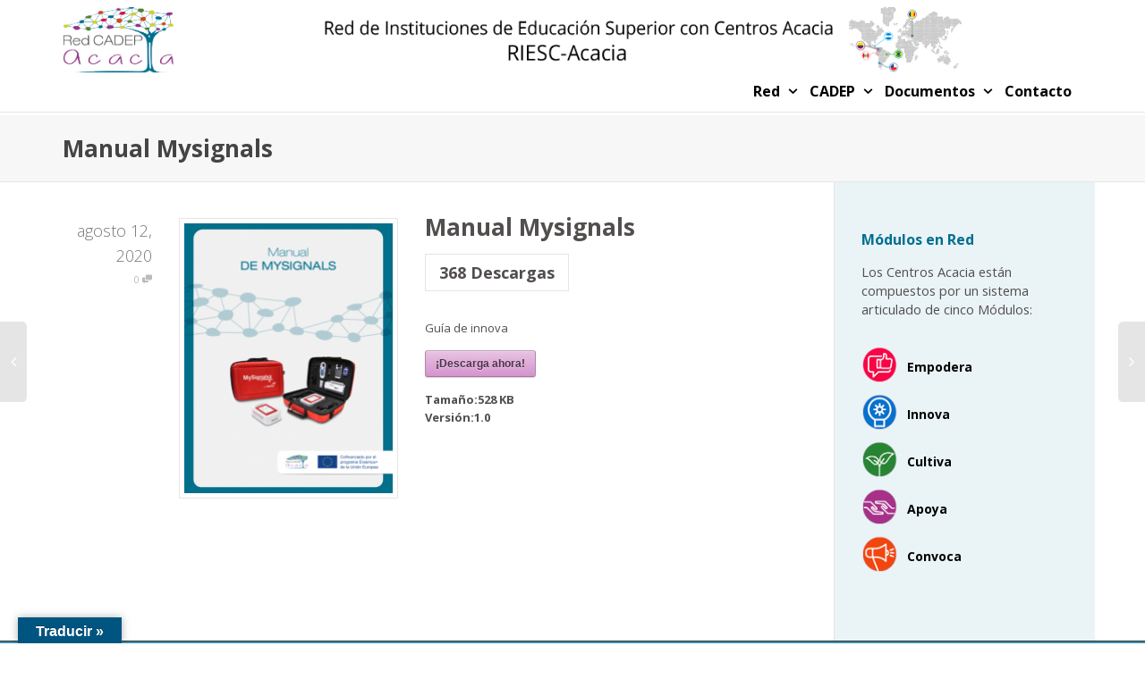

--- FILE ---
content_type: text/html; charset=UTF-8
request_url: https://acacia.red/sdm_downloads/manual-mysignals/
body_size: 21919
content:
<!DOCTYPE html>
<!--[if lt IE 7]>
<html class="no-js lt-ie9 lt-ie8 lt-ie7" dir="ltr" lang="es" prefix="og: https://ogp.me/ns#"><![endif]-->
<!--[if IE 7]>
<html class="no-js lt-ie9 lt-ie8" dir="ltr" lang="es" prefix="og: https://ogp.me/ns#"><![endif]-->
<!--[if IE 8]>
<html class="no-js lt-ie9" dir="ltr" lang="es" prefix="og: https://ogp.me/ns#"><![endif]-->
<!--[if IE 9]>
<html class="no-js lt-ie10" dir="ltr" lang="es" prefix="og: https://ogp.me/ns#"><![endif]-->
<!--[if gt IE 9]><!-->
<html class="no-js" dir="ltr" lang="es" prefix="og: https://ogp.me/ns#">
<!--<![endif]-->
<head>
	<meta http-equiv="X-UA-Compatible" content="IE=9; IE=8; IE=7; IE=EDGE"/>
	<meta charset="UTF-8">
	<meta name="viewport" content="width=device-width, initial-scale=1.0">
	<link rel="profile" href="http://gmpg.org/xfn/11">
	<link rel="pingback" href="https://acacia.red/xmlrpc.php">

	<!-- Fav and touch icons -->
			<link rel="shortcut icon" href="https://acacia.red/wp-content/uploads/2017/09/logo1-1.png">
					
	<!-- HTML5 shim, for IE6-8 support of HTML5 elements -->
	<!--[if lt IE 9]>
	<script src="https://acacia.red/wp-content/themes/kleo/assets/js/html5shiv.js"></script>
	<![endif]-->

	<!--[if IE 7]>
	<link rel="stylesheet" href="https://acacia.red/wp-content/themes/kleo/assets/css/fontello-ie7.css">
	<![endif]-->

	
	<title>Manual Mysignals - Red CADEP Acacia</title>

		<!-- All in One SEO 4.9.3 - aioseo.com -->
	<meta name="robots" content="max-image-preview:large" />
	<link rel="canonical" href="https://acacia.red/sdm_downloads/manual-mysignals/" />
	<meta name="generator" content="All in One SEO (AIOSEO) 4.9.3" />
		<meta property="og:locale" content="es_ES" />
		<meta property="og:site_name" content="Red CADEP Acacia -" />
		<meta property="og:type" content="article" />
		<meta property="og:title" content="Manual Mysignals - Red CADEP Acacia" />
		<meta property="og:url" content="https://acacia.red/sdm_downloads/manual-mysignals/" />
		<meta property="article:published_time" content="2020-08-12T22:51:07+00:00" />
		<meta property="article:modified_time" content="2020-11-12T17:04:59+00:00" />
		<meta name="twitter:card" content="summary_large_image" />
		<meta name="twitter:title" content="Manual Mysignals - Red CADEP Acacia" />
		<script type="application/ld+json" class="aioseo-schema">
			{"@context":"https:\/\/schema.org","@graph":[{"@type":"BreadcrumbList","@id":"https:\/\/acacia.red\/sdm_downloads\/manual-mysignals\/#breadcrumblist","itemListElement":[{"@type":"ListItem","@id":"https:\/\/acacia.red#listItem","position":1,"name":"Home","item":"https:\/\/acacia.red","nextItem":{"@type":"ListItem","@id":"https:\/\/acacia.red\/sdm_downloads\/#listItem","name":"Descargas"}},{"@type":"ListItem","@id":"https:\/\/acacia.red\/sdm_downloads\/#listItem","position":2,"name":"Descargas","item":"https:\/\/acacia.red\/sdm_downloads\/","nextItem":{"@type":"ListItem","@id":"https:\/\/acacia.red\/sdm_categories\/manuales\/#listItem","name":"Manuales"},"previousItem":{"@type":"ListItem","@id":"https:\/\/acacia.red#listItem","name":"Home"}},{"@type":"ListItem","@id":"https:\/\/acacia.red\/sdm_categories\/manuales\/#listItem","position":3,"name":"Manuales","item":"https:\/\/acacia.red\/sdm_categories\/manuales\/","nextItem":{"@type":"ListItem","@id":"https:\/\/acacia.red\/sdm_downloads\/manual-mysignals\/#listItem","name":"Manual Mysignals"},"previousItem":{"@type":"ListItem","@id":"https:\/\/acacia.red\/sdm_downloads\/#listItem","name":"Descargas"}},{"@type":"ListItem","@id":"https:\/\/acacia.red\/sdm_downloads\/manual-mysignals\/#listItem","position":4,"name":"Manual Mysignals","previousItem":{"@type":"ListItem","@id":"https:\/\/acacia.red\/sdm_categories\/manuales\/#listItem","name":"Manuales"}}]},{"@type":"Organization","@id":"https:\/\/acacia.red\/#organization","name":"Red CADEP Acacia","url":"https:\/\/acacia.red\/"},{"@type":"WebPage","@id":"https:\/\/acacia.red\/sdm_downloads\/manual-mysignals\/#webpage","url":"https:\/\/acacia.red\/sdm_downloads\/manual-mysignals\/","name":"Manual Mysignals - Red CADEP Acacia","inLanguage":"es-ES","isPartOf":{"@id":"https:\/\/acacia.red\/#website"},"breadcrumb":{"@id":"https:\/\/acacia.red\/sdm_downloads\/manual-mysignals\/#breadcrumblist"},"datePublished":"2020-08-12T22:51:07-05:00","dateModified":"2020-11-12T17:04:59-05:00"},{"@type":"WebSite","@id":"https:\/\/acacia.red\/#website","url":"https:\/\/acacia.red\/","name":"Red CADEP Acacia","inLanguage":"es-ES","publisher":{"@id":"https:\/\/acacia.red\/#organization"}}]}
		</script>
		<!-- All in One SEO -->


<!-- Google Tag Manager for WordPress by gtm4wp.com -->
<script data-cfasync="false" data-pagespeed-no-defer>
	var gtm4wp_datalayer_name = "dataLayer";
	var dataLayer = dataLayer || [];
</script>
<!-- End Google Tag Manager for WordPress by gtm4wp.com --><link rel='dns-prefetch' href='//translate.google.com' />
<link rel='dns-prefetch' href='//fonts.googleapis.com' />
<link rel='dns-prefetch' href='//www.googletagmanager.com' />
<link rel="alternate" type="application/rss+xml" title="Red CADEP Acacia &raquo; Feed" href="https://acacia.red/feed/" />
<link rel="alternate" type="application/rss+xml" title="Red CADEP Acacia &raquo; Feed de los comentarios" href="https://acacia.red/comments/feed/" />
<link rel="alternate" title="oEmbed (JSON)" type="application/json+oembed" href="https://acacia.red/wp-json/oembed/1.0/embed?url=https%3A%2F%2Facacia.red%2Fsdm_downloads%2Fmanual-mysignals%2F" />
<link rel="alternate" title="oEmbed (XML)" type="text/xml+oembed" href="https://acacia.red/wp-json/oembed/1.0/embed?url=https%3A%2F%2Facacia.red%2Fsdm_downloads%2Fmanual-mysignals%2F&#038;format=xml" />
		<!-- This site uses the Google Analytics by MonsterInsights plugin v9.11.1 - Using Analytics tracking - https://www.monsterinsights.com/ -->
							<script src="//www.googletagmanager.com/gtag/js?id=G-MRL3DMZRK5"  data-cfasync="false" data-wpfc-render="false" type="text/javascript" async></script>
			<script data-cfasync="false" data-wpfc-render="false" type="text/javascript">
				var mi_version = '9.11.1';
				var mi_track_user = true;
				var mi_no_track_reason = '';
								var MonsterInsightsDefaultLocations = {"page_location":"https:\/\/acacia.red\/sdm_downloads\/manual-mysignals\/"};
								if ( typeof MonsterInsightsPrivacyGuardFilter === 'function' ) {
					var MonsterInsightsLocations = (typeof MonsterInsightsExcludeQuery === 'object') ? MonsterInsightsPrivacyGuardFilter( MonsterInsightsExcludeQuery ) : MonsterInsightsPrivacyGuardFilter( MonsterInsightsDefaultLocations );
				} else {
					var MonsterInsightsLocations = (typeof MonsterInsightsExcludeQuery === 'object') ? MonsterInsightsExcludeQuery : MonsterInsightsDefaultLocations;
				}

								var disableStrs = [
										'ga-disable-G-MRL3DMZRK5',
									];

				/* Function to detect opted out users */
				function __gtagTrackerIsOptedOut() {
					for (var index = 0; index < disableStrs.length; index++) {
						if (document.cookie.indexOf(disableStrs[index] + '=true') > -1) {
							return true;
						}
					}

					return false;
				}

				/* Disable tracking if the opt-out cookie exists. */
				if (__gtagTrackerIsOptedOut()) {
					for (var index = 0; index < disableStrs.length; index++) {
						window[disableStrs[index]] = true;
					}
				}

				/* Opt-out function */
				function __gtagTrackerOptout() {
					for (var index = 0; index < disableStrs.length; index++) {
						document.cookie = disableStrs[index] + '=true; expires=Thu, 31 Dec 2099 23:59:59 UTC; path=/';
						window[disableStrs[index]] = true;
					}
				}

				if ('undefined' === typeof gaOptout) {
					function gaOptout() {
						__gtagTrackerOptout();
					}
				}
								window.dataLayer = window.dataLayer || [];

				window.MonsterInsightsDualTracker = {
					helpers: {},
					trackers: {},
				};
				if (mi_track_user) {
					function __gtagDataLayer() {
						dataLayer.push(arguments);
					}

					function __gtagTracker(type, name, parameters) {
						if (!parameters) {
							parameters = {};
						}

						if (parameters.send_to) {
							__gtagDataLayer.apply(null, arguments);
							return;
						}

						if (type === 'event') {
														parameters.send_to = monsterinsights_frontend.v4_id;
							var hookName = name;
							if (typeof parameters['event_category'] !== 'undefined') {
								hookName = parameters['event_category'] + ':' + name;
							}

							if (typeof MonsterInsightsDualTracker.trackers[hookName] !== 'undefined') {
								MonsterInsightsDualTracker.trackers[hookName](parameters);
							} else {
								__gtagDataLayer('event', name, parameters);
							}
							
						} else {
							__gtagDataLayer.apply(null, arguments);
						}
					}

					__gtagTracker('js', new Date());
					__gtagTracker('set', {
						'developer_id.dZGIzZG': true,
											});
					if ( MonsterInsightsLocations.page_location ) {
						__gtagTracker('set', MonsterInsightsLocations);
					}
										__gtagTracker('config', 'G-MRL3DMZRK5', {"forceSSL":"true","link_attribution":"true"} );
										window.gtag = __gtagTracker;										(function () {
						/* https://developers.google.com/analytics/devguides/collection/analyticsjs/ */
						/* ga and __gaTracker compatibility shim. */
						var noopfn = function () {
							return null;
						};
						var newtracker = function () {
							return new Tracker();
						};
						var Tracker = function () {
							return null;
						};
						var p = Tracker.prototype;
						p.get = noopfn;
						p.set = noopfn;
						p.send = function () {
							var args = Array.prototype.slice.call(arguments);
							args.unshift('send');
							__gaTracker.apply(null, args);
						};
						var __gaTracker = function () {
							var len = arguments.length;
							if (len === 0) {
								return;
							}
							var f = arguments[len - 1];
							if (typeof f !== 'object' || f === null || typeof f.hitCallback !== 'function') {
								if ('send' === arguments[0]) {
									var hitConverted, hitObject = false, action;
									if ('event' === arguments[1]) {
										if ('undefined' !== typeof arguments[3]) {
											hitObject = {
												'eventAction': arguments[3],
												'eventCategory': arguments[2],
												'eventLabel': arguments[4],
												'value': arguments[5] ? arguments[5] : 1,
											}
										}
									}
									if ('pageview' === arguments[1]) {
										if ('undefined' !== typeof arguments[2]) {
											hitObject = {
												'eventAction': 'page_view',
												'page_path': arguments[2],
											}
										}
									}
									if (typeof arguments[2] === 'object') {
										hitObject = arguments[2];
									}
									if (typeof arguments[5] === 'object') {
										Object.assign(hitObject, arguments[5]);
									}
									if ('undefined' !== typeof arguments[1].hitType) {
										hitObject = arguments[1];
										if ('pageview' === hitObject.hitType) {
											hitObject.eventAction = 'page_view';
										}
									}
									if (hitObject) {
										action = 'timing' === arguments[1].hitType ? 'timing_complete' : hitObject.eventAction;
										hitConverted = mapArgs(hitObject);
										__gtagTracker('event', action, hitConverted);
									}
								}
								return;
							}

							function mapArgs(args) {
								var arg, hit = {};
								var gaMap = {
									'eventCategory': 'event_category',
									'eventAction': 'event_action',
									'eventLabel': 'event_label',
									'eventValue': 'event_value',
									'nonInteraction': 'non_interaction',
									'timingCategory': 'event_category',
									'timingVar': 'name',
									'timingValue': 'value',
									'timingLabel': 'event_label',
									'page': 'page_path',
									'location': 'page_location',
									'title': 'page_title',
									'referrer' : 'page_referrer',
								};
								for (arg in args) {
																		if (!(!args.hasOwnProperty(arg) || !gaMap.hasOwnProperty(arg))) {
										hit[gaMap[arg]] = args[arg];
									} else {
										hit[arg] = args[arg];
									}
								}
								return hit;
							}

							try {
								f.hitCallback();
							} catch (ex) {
							}
						};
						__gaTracker.create = newtracker;
						__gaTracker.getByName = newtracker;
						__gaTracker.getAll = function () {
							return [];
						};
						__gaTracker.remove = noopfn;
						__gaTracker.loaded = true;
						window['__gaTracker'] = __gaTracker;
					})();
									} else {
										console.log("");
					(function () {
						function __gtagTracker() {
							return null;
						}

						window['__gtagTracker'] = __gtagTracker;
						window['gtag'] = __gtagTracker;
					})();
									}
			</script>
							<!-- / Google Analytics by MonsterInsights -->
		<style id='wp-img-auto-sizes-contain-inline-css' type='text/css'>
img:is([sizes=auto i],[sizes^="auto," i]){contain-intrinsic-size:3000px 1500px}
/*# sourceURL=wp-img-auto-sizes-contain-inline-css */
</style>
<link rel='stylesheet' id='sdm-styles-css' href='https://acacia.red/wp-content/plugins/simple-download-monitor/css/sdm_wp_styles.css?ver=6.9' type='text/css' media='all' />
<style id='wp-emoji-styles-inline-css' type='text/css'>

	img.wp-smiley, img.emoji {
		display: inline !important;
		border: none !important;
		box-shadow: none !important;
		height: 1em !important;
		width: 1em !important;
		margin: 0 0.07em !important;
		vertical-align: -0.1em !important;
		background: none !important;
		padding: 0 !important;
	}
/*# sourceURL=wp-emoji-styles-inline-css */
</style>
<style id='wp-block-library-inline-css' type='text/css'>
:root{--wp-block-synced-color:#7a00df;--wp-block-synced-color--rgb:122,0,223;--wp-bound-block-color:var(--wp-block-synced-color);--wp-editor-canvas-background:#ddd;--wp-admin-theme-color:#007cba;--wp-admin-theme-color--rgb:0,124,186;--wp-admin-theme-color-darker-10:#006ba1;--wp-admin-theme-color-darker-10--rgb:0,107,160.5;--wp-admin-theme-color-darker-20:#005a87;--wp-admin-theme-color-darker-20--rgb:0,90,135;--wp-admin-border-width-focus:2px}@media (min-resolution:192dpi){:root{--wp-admin-border-width-focus:1.5px}}.wp-element-button{cursor:pointer}:root .has-very-light-gray-background-color{background-color:#eee}:root .has-very-dark-gray-background-color{background-color:#313131}:root .has-very-light-gray-color{color:#eee}:root .has-very-dark-gray-color{color:#313131}:root .has-vivid-green-cyan-to-vivid-cyan-blue-gradient-background{background:linear-gradient(135deg,#00d084,#0693e3)}:root .has-purple-crush-gradient-background{background:linear-gradient(135deg,#34e2e4,#4721fb 50%,#ab1dfe)}:root .has-hazy-dawn-gradient-background{background:linear-gradient(135deg,#faaca8,#dad0ec)}:root .has-subdued-olive-gradient-background{background:linear-gradient(135deg,#fafae1,#67a671)}:root .has-atomic-cream-gradient-background{background:linear-gradient(135deg,#fdd79a,#004a59)}:root .has-nightshade-gradient-background{background:linear-gradient(135deg,#330968,#31cdcf)}:root .has-midnight-gradient-background{background:linear-gradient(135deg,#020381,#2874fc)}:root{--wp--preset--font-size--normal:16px;--wp--preset--font-size--huge:42px}.has-regular-font-size{font-size:1em}.has-larger-font-size{font-size:2.625em}.has-normal-font-size{font-size:var(--wp--preset--font-size--normal)}.has-huge-font-size{font-size:var(--wp--preset--font-size--huge)}.has-text-align-center{text-align:center}.has-text-align-left{text-align:left}.has-text-align-right{text-align:right}.has-fit-text{white-space:nowrap!important}#end-resizable-editor-section{display:none}.aligncenter{clear:both}.items-justified-left{justify-content:flex-start}.items-justified-center{justify-content:center}.items-justified-right{justify-content:flex-end}.items-justified-space-between{justify-content:space-between}.screen-reader-text{border:0;clip-path:inset(50%);height:1px;margin:-1px;overflow:hidden;padding:0;position:absolute;width:1px;word-wrap:normal!important}.screen-reader-text:focus{background-color:#ddd;clip-path:none;color:#444;display:block;font-size:1em;height:auto;left:5px;line-height:normal;padding:15px 23px 14px;text-decoration:none;top:5px;width:auto;z-index:100000}html :where(.has-border-color){border-style:solid}html :where([style*=border-top-color]){border-top-style:solid}html :where([style*=border-right-color]){border-right-style:solid}html :where([style*=border-bottom-color]){border-bottom-style:solid}html :where([style*=border-left-color]){border-left-style:solid}html :where([style*=border-width]){border-style:solid}html :where([style*=border-top-width]){border-top-style:solid}html :where([style*=border-right-width]){border-right-style:solid}html :where([style*=border-bottom-width]){border-bottom-style:solid}html :where([style*=border-left-width]){border-left-style:solid}html :where(img[class*=wp-image-]){height:auto;max-width:100%}:where(figure){margin:0 0 1em}html :where(.is-position-sticky){--wp-admin--admin-bar--position-offset:var(--wp-admin--admin-bar--height,0px)}@media screen and (max-width:600px){html :where(.is-position-sticky){--wp-admin--admin-bar--position-offset:0px}}

/*# sourceURL=wp-block-library-inline-css */
</style><style id='global-styles-inline-css' type='text/css'>
:root{--wp--preset--aspect-ratio--square: 1;--wp--preset--aspect-ratio--4-3: 4/3;--wp--preset--aspect-ratio--3-4: 3/4;--wp--preset--aspect-ratio--3-2: 3/2;--wp--preset--aspect-ratio--2-3: 2/3;--wp--preset--aspect-ratio--16-9: 16/9;--wp--preset--aspect-ratio--9-16: 9/16;--wp--preset--color--black: #000000;--wp--preset--color--cyan-bluish-gray: #abb8c3;--wp--preset--color--white: #ffffff;--wp--preset--color--pale-pink: #f78da7;--wp--preset--color--vivid-red: #cf2e2e;--wp--preset--color--luminous-vivid-orange: #ff6900;--wp--preset--color--luminous-vivid-amber: #fcb900;--wp--preset--color--light-green-cyan: #7bdcb5;--wp--preset--color--vivid-green-cyan: #00d084;--wp--preset--color--pale-cyan-blue: #8ed1fc;--wp--preset--color--vivid-cyan-blue: #0693e3;--wp--preset--color--vivid-purple: #9b51e0;--wp--preset--gradient--vivid-cyan-blue-to-vivid-purple: linear-gradient(135deg,rgb(6,147,227) 0%,rgb(155,81,224) 100%);--wp--preset--gradient--light-green-cyan-to-vivid-green-cyan: linear-gradient(135deg,rgb(122,220,180) 0%,rgb(0,208,130) 100%);--wp--preset--gradient--luminous-vivid-amber-to-luminous-vivid-orange: linear-gradient(135deg,rgb(252,185,0) 0%,rgb(255,105,0) 100%);--wp--preset--gradient--luminous-vivid-orange-to-vivid-red: linear-gradient(135deg,rgb(255,105,0) 0%,rgb(207,46,46) 100%);--wp--preset--gradient--very-light-gray-to-cyan-bluish-gray: linear-gradient(135deg,rgb(238,238,238) 0%,rgb(169,184,195) 100%);--wp--preset--gradient--cool-to-warm-spectrum: linear-gradient(135deg,rgb(74,234,220) 0%,rgb(151,120,209) 20%,rgb(207,42,186) 40%,rgb(238,44,130) 60%,rgb(251,105,98) 80%,rgb(254,248,76) 100%);--wp--preset--gradient--blush-light-purple: linear-gradient(135deg,rgb(255,206,236) 0%,rgb(152,150,240) 100%);--wp--preset--gradient--blush-bordeaux: linear-gradient(135deg,rgb(254,205,165) 0%,rgb(254,45,45) 50%,rgb(107,0,62) 100%);--wp--preset--gradient--luminous-dusk: linear-gradient(135deg,rgb(255,203,112) 0%,rgb(199,81,192) 50%,rgb(65,88,208) 100%);--wp--preset--gradient--pale-ocean: linear-gradient(135deg,rgb(255,245,203) 0%,rgb(182,227,212) 50%,rgb(51,167,181) 100%);--wp--preset--gradient--electric-grass: linear-gradient(135deg,rgb(202,248,128) 0%,rgb(113,206,126) 100%);--wp--preset--gradient--midnight: linear-gradient(135deg,rgb(2,3,129) 0%,rgb(40,116,252) 100%);--wp--preset--font-size--small: 13px;--wp--preset--font-size--medium: 20px;--wp--preset--font-size--large: 36px;--wp--preset--font-size--x-large: 42px;--wp--preset--spacing--20: 0.44rem;--wp--preset--spacing--30: 0.67rem;--wp--preset--spacing--40: 1rem;--wp--preset--spacing--50: 1.5rem;--wp--preset--spacing--60: 2.25rem;--wp--preset--spacing--70: 3.38rem;--wp--preset--spacing--80: 5.06rem;--wp--preset--shadow--natural: 6px 6px 9px rgba(0, 0, 0, 0.2);--wp--preset--shadow--deep: 12px 12px 50px rgba(0, 0, 0, 0.4);--wp--preset--shadow--sharp: 6px 6px 0px rgba(0, 0, 0, 0.2);--wp--preset--shadow--outlined: 6px 6px 0px -3px rgb(255, 255, 255), 6px 6px rgb(0, 0, 0);--wp--preset--shadow--crisp: 6px 6px 0px rgb(0, 0, 0);}:where(.is-layout-flex){gap: 0.5em;}:where(.is-layout-grid){gap: 0.5em;}body .is-layout-flex{display: flex;}.is-layout-flex{flex-wrap: wrap;align-items: center;}.is-layout-flex > :is(*, div){margin: 0;}body .is-layout-grid{display: grid;}.is-layout-grid > :is(*, div){margin: 0;}:where(.wp-block-columns.is-layout-flex){gap: 2em;}:where(.wp-block-columns.is-layout-grid){gap: 2em;}:where(.wp-block-post-template.is-layout-flex){gap: 1.25em;}:where(.wp-block-post-template.is-layout-grid){gap: 1.25em;}.has-black-color{color: var(--wp--preset--color--black) !important;}.has-cyan-bluish-gray-color{color: var(--wp--preset--color--cyan-bluish-gray) !important;}.has-white-color{color: var(--wp--preset--color--white) !important;}.has-pale-pink-color{color: var(--wp--preset--color--pale-pink) !important;}.has-vivid-red-color{color: var(--wp--preset--color--vivid-red) !important;}.has-luminous-vivid-orange-color{color: var(--wp--preset--color--luminous-vivid-orange) !important;}.has-luminous-vivid-amber-color{color: var(--wp--preset--color--luminous-vivid-amber) !important;}.has-light-green-cyan-color{color: var(--wp--preset--color--light-green-cyan) !important;}.has-vivid-green-cyan-color{color: var(--wp--preset--color--vivid-green-cyan) !important;}.has-pale-cyan-blue-color{color: var(--wp--preset--color--pale-cyan-blue) !important;}.has-vivid-cyan-blue-color{color: var(--wp--preset--color--vivid-cyan-blue) !important;}.has-vivid-purple-color{color: var(--wp--preset--color--vivid-purple) !important;}.has-black-background-color{background-color: var(--wp--preset--color--black) !important;}.has-cyan-bluish-gray-background-color{background-color: var(--wp--preset--color--cyan-bluish-gray) !important;}.has-white-background-color{background-color: var(--wp--preset--color--white) !important;}.has-pale-pink-background-color{background-color: var(--wp--preset--color--pale-pink) !important;}.has-vivid-red-background-color{background-color: var(--wp--preset--color--vivid-red) !important;}.has-luminous-vivid-orange-background-color{background-color: var(--wp--preset--color--luminous-vivid-orange) !important;}.has-luminous-vivid-amber-background-color{background-color: var(--wp--preset--color--luminous-vivid-amber) !important;}.has-light-green-cyan-background-color{background-color: var(--wp--preset--color--light-green-cyan) !important;}.has-vivid-green-cyan-background-color{background-color: var(--wp--preset--color--vivid-green-cyan) !important;}.has-pale-cyan-blue-background-color{background-color: var(--wp--preset--color--pale-cyan-blue) !important;}.has-vivid-cyan-blue-background-color{background-color: var(--wp--preset--color--vivid-cyan-blue) !important;}.has-vivid-purple-background-color{background-color: var(--wp--preset--color--vivid-purple) !important;}.has-black-border-color{border-color: var(--wp--preset--color--black) !important;}.has-cyan-bluish-gray-border-color{border-color: var(--wp--preset--color--cyan-bluish-gray) !important;}.has-white-border-color{border-color: var(--wp--preset--color--white) !important;}.has-pale-pink-border-color{border-color: var(--wp--preset--color--pale-pink) !important;}.has-vivid-red-border-color{border-color: var(--wp--preset--color--vivid-red) !important;}.has-luminous-vivid-orange-border-color{border-color: var(--wp--preset--color--luminous-vivid-orange) !important;}.has-luminous-vivid-amber-border-color{border-color: var(--wp--preset--color--luminous-vivid-amber) !important;}.has-light-green-cyan-border-color{border-color: var(--wp--preset--color--light-green-cyan) !important;}.has-vivid-green-cyan-border-color{border-color: var(--wp--preset--color--vivid-green-cyan) !important;}.has-pale-cyan-blue-border-color{border-color: var(--wp--preset--color--pale-cyan-blue) !important;}.has-vivid-cyan-blue-border-color{border-color: var(--wp--preset--color--vivid-cyan-blue) !important;}.has-vivid-purple-border-color{border-color: var(--wp--preset--color--vivid-purple) !important;}.has-vivid-cyan-blue-to-vivid-purple-gradient-background{background: var(--wp--preset--gradient--vivid-cyan-blue-to-vivid-purple) !important;}.has-light-green-cyan-to-vivid-green-cyan-gradient-background{background: var(--wp--preset--gradient--light-green-cyan-to-vivid-green-cyan) !important;}.has-luminous-vivid-amber-to-luminous-vivid-orange-gradient-background{background: var(--wp--preset--gradient--luminous-vivid-amber-to-luminous-vivid-orange) !important;}.has-luminous-vivid-orange-to-vivid-red-gradient-background{background: var(--wp--preset--gradient--luminous-vivid-orange-to-vivid-red) !important;}.has-very-light-gray-to-cyan-bluish-gray-gradient-background{background: var(--wp--preset--gradient--very-light-gray-to-cyan-bluish-gray) !important;}.has-cool-to-warm-spectrum-gradient-background{background: var(--wp--preset--gradient--cool-to-warm-spectrum) !important;}.has-blush-light-purple-gradient-background{background: var(--wp--preset--gradient--blush-light-purple) !important;}.has-blush-bordeaux-gradient-background{background: var(--wp--preset--gradient--blush-bordeaux) !important;}.has-luminous-dusk-gradient-background{background: var(--wp--preset--gradient--luminous-dusk) !important;}.has-pale-ocean-gradient-background{background: var(--wp--preset--gradient--pale-ocean) !important;}.has-electric-grass-gradient-background{background: var(--wp--preset--gradient--electric-grass) !important;}.has-midnight-gradient-background{background: var(--wp--preset--gradient--midnight) !important;}.has-small-font-size{font-size: var(--wp--preset--font-size--small) !important;}.has-medium-font-size{font-size: var(--wp--preset--font-size--medium) !important;}.has-large-font-size{font-size: var(--wp--preset--font-size--large) !important;}.has-x-large-font-size{font-size: var(--wp--preset--font-size--x-large) !important;}
/*# sourceURL=global-styles-inline-css */
</style>

<style id='classic-theme-styles-inline-css' type='text/css'>
/*! This file is auto-generated */
.wp-block-button__link{color:#fff;background-color:#32373c;border-radius:9999px;box-shadow:none;text-decoration:none;padding:calc(.667em + 2px) calc(1.333em + 2px);font-size:1.125em}.wp-block-file__button{background:#32373c;color:#fff;text-decoration:none}
/*# sourceURL=/wp-includes/css/classic-themes.min.css */
</style>
<link rel='stylesheet' id='google-language-translator-css' href='https://acacia.red/wp-content/plugins/google-language-translator/css/style.css?ver=6.0.20' type='text/css' media='' />
<link rel='stylesheet' id='glt-toolbar-styles-css' href='https://acacia.red/wp-content/plugins/google-language-translator/css/toolbar.css?ver=6.0.20' type='text/css' media='' />
<link rel='stylesheet' id='h5ap-public-css' href='https://acacia.red/wp-content/plugins/html5-audio-player/assets/css/style.css?ver=2.5.3' type='text/css' media='all' />
<link rel='stylesheet' id='font-awesome-css' href='https://acacia.red/wp-content/plugins/post-carousel-slider-for-visual-composer//css/css/font-awesome.min.css?ver=6.9' type='text/css' media='all' />
<link rel='stylesheet' id='rs-plugin-settings-css' href='https://acacia.red/wp-content/plugins/revslider/public/assets/css/rs6.css?ver=6.1.2' type='text/css' media='all' />
<style id='rs-plugin-settings-inline-css' type='text/css'>
#rs-demo-id {}
/*# sourceURL=rs-plugin-settings-inline-css */
</style>
<link rel='stylesheet' id='searchandfilter-css' href='https://acacia.red/wp-content/plugins/search-filter/style.css?ver=1' type='text/css' media='all' />
<link rel='stylesheet' id='bootstrap-css' href='https://acacia.red/wp-content/themes/kleo/assets/css/bootstrap.min.css?ver=4.2.11' type='text/css' media='all' />
<link rel='stylesheet' id='kleo-app-css' href='https://acacia.red/wp-content/themes/kleo/assets/css/app.min.css?ver=4.2.11' type='text/css' media='all' />
<link rel='stylesheet' id='magnific-popup-css' href='https://acacia.red/wp-content/themes/kleo/assets/js/plugins/magnific-popup/magnific.css?ver=4.2.11' type='text/css' media='all' />
<link rel='stylesheet' id='kleo-fonts-css' href='https://acacia.red/wp-content/themes/kleo/assets/css/fontello.min.css?ver=4.2.11' type='text/css' media='all' />
<link rel='stylesheet' id='mediaelement-css' href='https://acacia.red/wp-includes/js/mediaelement/mediaelementplayer-legacy.min.css?ver=4.2.17' type='text/css' media='all' />
<link rel='stylesheet' id='kleo-google-fonts-css' href='//fonts.googleapis.com/css?family=Open+Sans%3A700%2C300%2C400&#038;ver=6.9' type='text/css' media='all' />
<link rel='stylesheet' id='kleo-colors-css' href='https://acacia.red/wp-content/uploads/custom_styles/dynamic.css?ver=4.2.11.1683127691' type='text/css' media='all' />
<link rel='stylesheet' id='kleo-plugins-css' href='https://acacia.red/wp-content/themes/kleo/assets/css/plugins.min.css?ver=4.2.11' type='text/css' media='all' />
<link rel='stylesheet' id='kleo-style-css' href='https://acacia.red/wp-content/themes/kleo-child/style.css?ver=4.2.11' type='text/css' media='all' />
<!--n2css--><!--n2js--><script type="text/javascript" src="https://acacia.red/wp-content/plugins/google-analytics-for-wordpress/assets/js/frontend-gtag.min.js?ver=9.11.1" id="monsterinsights-frontend-script-js" async="async" data-wp-strategy="async"></script>
<script data-cfasync="false" data-wpfc-render="false" type="text/javascript" id='monsterinsights-frontend-script-js-extra'>/* <![CDATA[ */
var monsterinsights_frontend = {"js_events_tracking":"true","download_extensions":"doc,pdf,ppt,zip,xls,docx,pptx,xlsx","inbound_paths":"[{\"path\":\"\\\/go\\\/\",\"label\":\"affiliate\"},{\"path\":\"\\\/recommend\\\/\",\"label\":\"affiliate\"},{\"path\":\"\\\/udfjc\\\/\",\"label\":\"udfjc\"}]","home_url":"https:\/\/acacia.red","hash_tracking":"false","v4_id":"G-MRL3DMZRK5"};/* ]]> */
</script>
<script type="text/javascript" src="https://acacia.red/wp-includes/js/jquery/jquery.min.js?ver=3.7.1" id="jquery-core-js"></script>
<script type="text/javascript" src="https://acacia.red/wp-includes/js/jquery/jquery-migrate.min.js?ver=3.4.1" id="jquery-migrate-js"></script>
<script type="text/javascript" src="https://acacia.red/wp-content/plugins/revslider/public/assets/js/revolution.tools.min.js?ver=6.0" id="tp-tools-js"></script>
<script type="text/javascript" src="https://acacia.red/wp-content/plugins/revslider/public/assets/js/rs6.min.js?ver=6.1.2" id="revmin-js"></script>
<script type="text/javascript" id="sdm-scripts-js-extra">
/* <![CDATA[ */
var sdm_ajax_script = {"ajaxurl":"https://acacia.red/wp-admin/admin-ajax.php"};
//# sourceURL=sdm-scripts-js-extra
/* ]]> */
</script>
<script type="text/javascript" src="https://acacia.red/wp-content/plugins/simple-download-monitor/js/sdm_wp_scripts.js?ver=6.9" id="sdm-scripts-js"></script>
<script type="text/javascript" src="https://acacia.red/wp-content/themes/kleo/assets/js/modernizr.custom.46504.js?ver=4.2.11" id="modernizr-js"></script>
<script></script><link rel="https://api.w.org/" href="https://acacia.red/wp-json/" /><link rel="EditURI" type="application/rsd+xml" title="RSD" href="https://acacia.red/xmlrpc.php?rsd" />
<meta name="generator" content="WordPress 6.9" />
<link rel='shortlink' href='https://acacia.red/?p=2841' />
<!-- start Simple Custom CSS and JS -->
<script type="text/javascript">
jQuery(document).ready(function($){
  $('.vc_tta-tab').on('click', function(){
    setTimeout(function(){
      $(window).trigger('resize');
    }, 100);
  });
  $('a[data-vc-tabs]').on('click', function(){
    setTimeout(function(){
      $(window).trigger('resize');
    }, 100);
  });
});</script>
<!-- end Simple Custom CSS and JS -->
<!-- start Simple Custom CSS and JS -->
<style type="text/css">
.main-color{
  color: #534e4e !important;
}

/*-------------Header---------------------------------------------*/
/*Iniciar el scroll desde el espacio de header*/
#header .sticky-wrapper {
	height: 130px !important;
}

.header-color a:hover, .header-color a{
	color: #000000 !important;
}

/*Margen del logo*/
.logo img{
  margin-top: 2px !important;
  max-height: 100% !important;
}

/*
.kleo-main-header.header-left .menus-wrap{
  float:right;
}

.kleo-main-header.header-left .header-banner{
    min-width: 0% !important;
}*/

/*----------------------Footer--------------------------*/
/*Parte inferior de la página*/
.socket-color{
  background-color: #007196 !important; 
  color: white !important;
}

/*Color del footer*/
div#footer{
  background: #007196c7 !important;
}

/*-------------------Nav-------------------*/

/*Iconos del menú de navegación*/
.header-color .caret:after{
  color: #000000 !important;
}

/*Espacio superior de head*/
.navbar-header{
    float: inherit !important;
  	line-height: 50px !important;
}

/* Tamaño del header*/
.navbar-header .logo {
    max-width: none !important;
}

/*
@media (min-width: 768px)
.navbar-header {
	float: initial !important;
}*/

/*Espacio y letra de menú de navegación*/
.navbar-nav>li>a{
    line-height: 45px !important;
	font-size: 16px !important;
}

/*Posición del menú de navegación*/
.kleo-main-header.header-normal>.container .primary-menu{
  float: right !important;
}

/*Color del menú en pantalla pequeña*/
.kleo-main-header, .navbar-transparent .kleo-main-header{
	background-color: #fff !important;
}

/*Modificación en el botón del menú de navegación*/
.header-color .navbar-toggle .icon-bar {
    background-color: #ffffff;
}

/*Color de la letra del menú de navegación*/
.navbar-transparent.on-dark-bg .navbar .navbar-nav>li>a{
	color: #000000 !important;
}

/*Iniciar contenido de pagina despues de la barra de navegacion*/
.kleo-navbar-fixed.navbar-transparent #header{
	position: relative !important;
}

/*Botón para desplegar barra de navegación*/
.navbar-toggle,.navbar-toggle:hover{
    background-color: #000000 !important;
}

/*
.navbar-transparent .sticky-wrapper{
	height: 100px !important;
}*/

/*Botón del menú activado*/
.kleo-main-header .nav > li.active > a{
  background: none !important;
  color: #000000 !important;
  padding: 0px !important;
}

/*Cambiar color icono de menú superior*/
.navbar-transparent.on-dark-bg .navbar .navbar-nav .caret:after{
  color: #000000 !important;
}
/*Submenú*/
.dropdown-menu>li>a{
  font-size: 16px;
  border-radius: 34px 34px 34px 34px;
  -moz-border-radius: 34px 34px 34px 34px;
  -webkit-border-radius: 34px 34px 34px 34px;
  border: 2px solid #45547a;
  background: #ffffff !important;
}
.header-color .dropdown-menu > li > a:hover{
  background: #ffffff !important;
}
.header-color .dropdown-menu{
  background: none !important;
}
.dropdown-menu{
  border-style: none !important;
  -webkit-box-shadow: none !important;
}
.navbar-nav>li>.dropdown-menu li>a:hover{
  background-color: #ffffff !important;
}
.navbar-transparent .navbar-nav>li>.dropdown-menu li>a:hover, .navbar-transparent .navbar-nav>li>.dropdown-menu li>a:focus{
  background: #ffffff !important;
}
.navbar-transparent .navbar-nav .dropdown-menu li a{
  color: #000000 !important;
}

/*---------------------Body--------------------------------*/
/*Color del botòn primario*/
.vc_btn3.vc_btn3-color-primary{
  background-color: #005580 !important; 
}

/*Acordeon azul de red acacia*/
.wpb-js-composer .vc_tta-color-blue.vc_tta-style-classic .vc_tta-panel .vc_tta-panel-heading {
    border-color: #31708c !important;
    background-color: #31708c !important;
}
.wpb-js-composer .vc_tta-color-blue.vc_tta-style-classic .vc_tta-panel.vc_active .vc_tta-panel-heading {
	border-color: #f0f0f0 !important;
    background-color: #f8f8f8 !important;
}
/*-------------------------------*/
.vc_btn3.vc_btn3-size-md {
  	font-size: 16px !important;
    padding-top: 10px !important;
    padding-bottom: 10px !important;
    /*padding-left: 10px !important;*/
    padding-right: 10px !important;
}

/*-------------------------------*/

input[type="submit"]{
    color: #fff;
    background-color: #005580;
    border-radius: 5px;
    padding: 5px;
    padding-left: 10px;
    padding-right: 10px;
}
/*----------------------*/
select {
  height: 40px !important;
}

input[type="text"]{
  height: 40px !important;
}

.btnBuscar{
  float: right;
}
/*Acordeon lateral izquierdo para evento ErasmusDays*/
.vc_tta-color-peacoc.vc_tta-style-classic .vc_tta-tab>a {
 	background-color: #316f8d !important;
      font-size: 16px;
}
.vc_tta-color-peacoc.vc_tta-style-classic .vc_tta-tab.vc_active>a {
	background-color: #f8f8f8 !important;
    font-size: 16px;
}

/*Acordeon desplegable evento erasmusdays*/
.vc_tta-color-blue.vc_tta-style-modern .vc_tta-panel .vc_tta-panel-heading {
    background-color: #316f8d !important;
}
.vc_tta-color-blue.vc_tta-style-modern .vc_tta-panel.vc_active .vc_tta-panel-heading {
    background-color: #f8f8f8 !important;
}
/*--------------------------------------------*/

/*Label espacio de contactenos*/
.gfield_label{
	padding: 5px;
    background-color: white;
}

.textwidget{
  font-size: 14px;
}

/*Busqueda por categorias*/
.main-color select{
	color: #3B3B3B !important;
}

/*Tamaño letra de anuncios*/
.flex-caption{
    font-size: 14px;
}

.widget-title{
	font-size: 16px !important;	
}

/**************Modulo Cultiva****************/


.vc_tta-color-green.vc_tta-style-modern .vc_tta-tab>a{
	font-size: 12pt;
}

.vc_tta-color-green.vc_tta-style-modern .vc_tta-tab.vc_active>a{
	color: #000000 !important;
	font-size: 12pt;
}
/*************************/


/**************Slider****************/
.wpb_gallery .wpb_flexslider .flex-caption{
    font-size: 12pt !important;
	font-weight: bold;
}

/***********************Acacia en 10 minutos*****************************/
.flexbox-container {
    color: #245e7b;
}

.wpb-js-composer .vc_tta-color-sky.vc_tta-style-classic .vc_tta-tab>a{
    border-color: #036596 !important;
    background-color: #036596 !important;
}
.wpb-js-composer .vc_tta-color-sky.vc_tta-style-classic .vc_tta-tab.vc_active>a{
    border-color: #f0f0f0 !important;
    background-color: #f8f8f8 !important;
}

.wpb-js-composer .vc_tta-color-sky.vc_tta-style-classic .vc_tta-panel .vc_tta-panel-heading {
    border-color: #164E83 !important;
    background-color: #164E83 !important;
}
.wpb-js-composer .vc_tta-color-sky.vc_tta-style-classic .vc_tta-panel.vc_active .vc_tta-panel-heading {
	border-color: #f0f0f0 !important;
    background-color: #f8f8f8 !important;
}</style>
<!-- end Simple Custom CSS and JS -->
<style>p.hello{font-size:12px;color:darkgray;}#google_language_translator,#flags{text-align:left;}#google_language_translator{clear:both;}#flags{width:165px;}#flags a{display:inline-block;margin-right:2px;}#google_language_translator a{display:none!important;}div.skiptranslate.goog-te-gadget{display:inline!important;}.goog-te-gadget{color:transparent!important;}.goog-te-gadget{font-size:0px!important;}.goog-branding{display:none;}.goog-tooltip{display: none!important;}.goog-tooltip:hover{display: none!important;}.goog-text-highlight{background-color:transparent!important;border:none!important;box-shadow:none!important;}#google_language_translator select.goog-te-combo{color:#32373c;}div.skiptranslate{display:none!important;}body{top:0px!important;}#goog-gt-{display:none!important;}font font{background-color:transparent!important;box-shadow:none!important;position:initial!important;}#glt-translate-trigger{left:20px;right:auto;}#glt-translate-trigger > span{color:#ffffff;}#glt-translate-trigger{background:#005580;}.goog-te-gadget .goog-te-combo{width:100%;}</style><meta name="generator" content="Site Kit by Google 1.156.0" />        <style>
            .mejs-container:has(.plyr) {
                height: auto;
                background: transparent
            }

            .mejs-container:has(.plyr) .mejs-controls {
                display: none
            }

            .h5ap_all {
                --shadow-color: 197deg 32% 65%;
                border-radius: 6px;
                box-shadow: 0px 0px 9.6px hsl(var(--shadow-color)/.36), 0 1.7px 1.9px 0px hsl(var(--shadow-color)/.36), 0 4.3px 1.8px -1.7px hsl(var(--shadow-color)/.36), -0.1px 10.6px 11.9px -2.5px hsl(var(--shadow-color)/.36);
                margin: 16px auto;
            }

            .h5ap_single_button {
                height: 50px;
            }
        </style>
    		<style>
			span.h5ap_single_button {
				display: inline-flex;
				justify-content: center;
				align-items: center;
			}

			.h5ap_single_button span {
				line-height: 0;
			}

			span#h5ap_single_button span svg {
				cursor: pointer;
			}

			#skin_default .plyr__control,
			#skin_default .plyr__time {
				color: #4f5b5f			}

			#skin_default .plyr__control:hover {
				background: #1aafff;
				color: #f5f5f5			}

			#skin_default .plyr__controls {
				background: #f5f5f5			}

			#skin_default .plyr__controls__item input {
				color: #1aafff			}

			.plyr {
				--plyr-color-main: #4f5b5f			}

			/* Custom Css */
					</style>
<style>/* CSS added by WP Meta and Date Remover*/.wp-block-post-author__name{display:none !important;} .wp-block-post-date{display:none !important;} .entry-meta {display:none !important;} .home .entry-meta { display: none; } .entry-footer {display:none !important;} .home .entry-footer { display: none; }</style>
<!-- Google Tag Manager for WordPress by gtm4wp.com -->
<!-- GTM Container placement set to footer -->
<script data-cfasync="false" data-pagespeed-no-defer>
</script>
<!-- End Google Tag Manager for WordPress by gtm4wp.com --><!-- Analytics by WP Statistics - https://wp-statistics.com -->
	<meta name="mobile-web-app-capable" content="yes">
		<script type="text/javascript">
		/*
		 prevent dom flickering for elements hidden with js
		 */
		"use strict";

		document.documentElement.className += ' js-active ';
		document.documentElement.className += 'ontouchstart' in document.documentElement ? ' kleo-mobile ' : ' kleo-desktop ';

		var prefix = ['-webkit-', '-o-', '-moz-', '-ms-', ""];
		for (var i in prefix) {
			if (prefix[i] + 'transform' in document.documentElement.style) document.documentElement.className += " kleo-transform ";
		}
	</script>
	<style type="text/css">.recentcomments a{display:inline !important;padding:0 !important;margin:0 !important;}</style><meta name="generator" content="Powered by WPBakery Page Builder - drag and drop page builder for WordPress."/>
<meta name="generator" content="Powered by Slider Revolution 6.1.2 - responsive, Mobile-Friendly Slider Plugin for WordPress with comfortable drag and drop interface." />

<style>
.widget_tag_cloud a { font-size: small !important; }
</style>
<style type="text/css">.heading{width:10sec;}</style><script type="text/javascript">function setREVStartSize(t){try{var h,e=document.getElementById(t.c).parentNode.offsetWidth;if(e=0===e||isNaN(e)?window.innerWidth:e,t.tabw=void 0===t.tabw?0:parseInt(t.tabw),t.thumbw=void 0===t.thumbw?0:parseInt(t.thumbw),t.tabh=void 0===t.tabh?0:parseInt(t.tabh),t.thumbh=void 0===t.thumbh?0:parseInt(t.thumbh),t.tabhide=void 0===t.tabhide?0:parseInt(t.tabhide),t.thumbhide=void 0===t.thumbhide?0:parseInt(t.thumbhide),t.mh=void 0===t.mh||""==t.mh||"auto"===t.mh?0:parseInt(t.mh,0),"fullscreen"===t.layout||"fullscreen"===t.l)h=Math.max(t.mh,window.innerHeight);else{for(var i in t.gw=Array.isArray(t.gw)?t.gw:[t.gw],t.rl)void 0!==t.gw[i]&&0!==t.gw[i]||(t.gw[i]=t.gw[i-1]);for(var i in t.gh=void 0===t.el||""===t.el||Array.isArray(t.el)&&0==t.el.length?t.gh:t.el,t.gh=Array.isArray(t.gh)?t.gh:[t.gh],t.rl)void 0!==t.gh[i]&&0!==t.gh[i]||(t.gh[i]=t.gh[i-1]);var r,a=new Array(t.rl.length),n=0;for(var i in t.tabw=t.tabhide>=e?0:t.tabw,t.thumbw=t.thumbhide>=e?0:t.thumbw,t.tabh=t.tabhide>=e?0:t.tabh,t.thumbh=t.thumbhide>=e?0:t.thumbh,t.rl)a[i]=t.rl[i]<window.innerWidth?0:t.rl[i];for(var i in r=a[0],a)r>a[i]&&0<a[i]&&(r=a[i],n=i);var d=e>t.gw[n]+t.tabw+t.thumbw?1:(e-(t.tabw+t.thumbw))/t.gw[n];h=t.gh[n]*d+(t.tabh+t.thumbh)}void 0===window.rs_init_css&&(window.rs_init_css=document.head.appendChild(document.createElement("style"))),document.getElementById(t.c).height=h,window.rs_init_css.innerHTML+="#"+t.c+"_wrapper { height: "+h+"px }"}catch(t){console.log("Failure at Presize of Slider:"+t)}};</script>
<noscript><style> .wpb_animate_when_almost_visible { opacity: 1; }</style></noscript></head>


<body class="wp-singular sdm_downloads-template-default single single-sdm_downloads postid-2841 wp-theme-kleo wp-child-theme-kleo-child kleo-navbar-fixed wpb-js-composer js-comp-ver-7.6 vc_responsive" itemscope itemtype="http://schema.org/WebPage">


<!-- PAGE LAYOUT
================================================ -->
<!--Attributes-->
<div class="kleo-page">

	<!-- HEADER SECTION
	================================================ -->
	
<div id="header" class="header-color">

	<div class="navbar" role="navigation">

		
				<div class="kleo-main-header header-normal">
			<div class="container">
				<!-- Brand and toggle get grouped for better mobile display -->
				<div class="navbar-header">
					<div class="kleo-mobile-switch">

												<button type="button" class="navbar-toggle" data-toggle="collapse" data-target=".nav-collapse">
							<span class="sr-only">Cambiar navegación</span>
							<span class="icon-bar"></span>
							<span class="icon-bar"></span>
							<span class="icon-bar"></span>
						</button>

					</div>

					<div class="kleo-mobile-icons">

						
					</div>

					<strong class="logo">
						<a href="https://acacia.red">

							
								<img id="logo_img" title="Red CADEP Acacia" src="https://acacia.red/wp-content/uploads/2020/08/logo-riesc.png"
								     alt="Red CADEP Acacia">

							
						</a>
					</strong>
				</div>

				

				
				<!-- Collect the nav links, forms, and other content for toggling -->
				<div class="primary-menu collapse navbar-collapse nav-collapse"><ul id="menu-menu_cadep" class="nav navbar-nav"><li id="menu-item-2398" class="menu-item menu-item-type-custom menu-item-object-custom menu-item-has-children menu-item-2398 dropdown mega-6-cols"><a title="Red Acacia" href="https://acacia.red/red/" class="js-activated">Red <span class="caret"></span></a>
<ul role="menu" class="dropdown-menu sub-menu pull-left">
	<li id="menu-item-2399" class="menu-item menu-item-type-post_type menu-item-object-page menu-item-2399"><a title="Misión/Visión" href="https://acacia.red/mision-vision/"><i class="icon-right-open"></i> Misión/Visión</a></li>
	<li id="menu-item-2400" class="menu-item menu-item-type-post_type menu-item-object-page menu-item-2400"><a title="¿Qué es un Centro Acacia?" href="https://acacia.red/que-es-un-centro-acacia/"><i class="icon-right-open"></i> ¿Qué es un Centro Acacia?</a></li>
	<li id="menu-item-2401" class="menu-item menu-item-type-post_type menu-item-object-page menu-item-2401"><a title="Instituciones que Conforman la Red" href="https://acacia.red/instituciones-que-conforman-la-red/"><i class="icon-right-open"></i> Instituciones que Conforman la Red</a></li>
	<li id="menu-item-2414" class="menu-item menu-item-type-custom menu-item-object-custom menu-item-2414"><a title="Lanzamiento de la Red" href="https://acacia.red/lanzamiento"><i class="icon-right-open"></i> Lanzamiento de la Red</a></li>
	<li id="menu-item-3321" class="menu-item menu-item-type-post_type menu-item-object-page menu-item-3321"><a title="Acciones de difusión internacional" href="https://acacia.red/acciones-de-difusion-internacional/"><i class="icon-right-open"></i> Acciones de difusión internacional</a></li>
	<li id="menu-item-4251" class="menu-item menu-item-type-custom menu-item-object-custom menu-item-4251"><a title="Acacia en 10 minutos" href="https://acacia.red/acacia-en-10-minutos/cultiva/"><i class="icon-right-open"></i> Acacia en 10 minutos</a></li>
</ul>
</li>
<li id="menu-item-2362" class="menu-item menu-item-type-custom menu-item-object-custom menu-item-has-children menu-item-2362 dropdown mega-7-cols"><a title="Centro Acacia" href="https://acacia.red/cadep/" class="js-activated">CADEP <span class="caret"></span></a>
<ul role="menu" class="dropdown-menu sub-menu pull-left">
	<li id="menu-item-2363" class="menu-item menu-item-type-custom menu-item-object-custom menu-item-2363"><a title="UDFJC" href="https://acacia.red/udfjc"><i class="icon-right-open"></i> UDFJC</a></li>
	<li id="menu-item-2364" class="menu-item menu-item-type-custom menu-item-object-custom menu-item-2364"><a title="URACCAN" href="https://acacia.red/uraccan"><i class="icon-right-open"></i> URACCAN</a></li>
	<li id="menu-item-2365" class="menu-item menu-item-type-custom menu-item-object-custom menu-item-2365"><a title="UNMSM" href="https://acacia.red/unmsm"><i class="icon-right-open"></i> UNMSM</a></li>
	<li id="menu-item-2366" class="menu-item menu-item-type-custom menu-item-object-custom menu-item-2366"><a title="UA" href="https://acacia.red/ua"><i class="icon-right-open"></i> UA</a></li>
	<li id="menu-item-2576" class="menu-item menu-item-type-custom menu-item-object-custom menu-item-2576"><a title="UNFV" href="https://acacia.red/unfv/"><i class="icon-right-open"></i> UNFV</a></li>
	<li id="menu-item-3667" class="menu-item menu-item-type-custom menu-item-object-custom menu-item-3667"><a title="UININUNEZ" href="https://acacia.red/curn/"><i class="icon-right-open"></i> UININUNEZ</a></li>
	<li id="menu-item-4084" class="menu-item menu-item-type-custom menu-item-object-custom menu-item-4084"><a title="UPN" href="https://acacia.red/upn/"><i class="icon-right-open"></i> UPN</a></li>
</ul>
</li>
<li id="menu-item-2410" class="menu-item menu-item-type-custom menu-item-object-custom menu-item-has-children menu-item-2410 dropdown mega-4-cols"><a title="Documentos de la Red" href="https://acacia.red/documentos/" class="js-activated">Documentos <span class="caret"></span></a>
<ul role="menu" class="dropdown-menu sub-menu pull-left">
	<li id="menu-item-2361" class="menu-item menu-item-type-post_type menu-item-object-page menu-item-2361"><a title="Cómo vincularse a la Red" href="https://acacia.red/como-vincularse-a-la-red/"><i class="icon-right-open"></i> Cómo vincularse a la Red</a></li>
	<li id="menu-item-2411" class="menu-item menu-item-type-post_type menu-item-object-page menu-item-2411"><a title="Estatutos" href="https://acacia.red/estatutos/"><i class="icon-right-open"></i> Estatutos</a></li>
	<li id="menu-item-4108" class="menu-item menu-item-type-post_type menu-item-object-page menu-item-4108"><a title="Plan de acción 2024" href="https://acacia.red/plan-de-accion/"><i class="icon-right-open"></i> Plan de acción 2024</a></li>
	<li id="menu-item-4800" class="menu-item menu-item-type-post_type menu-item-object-page menu-item-4800"><a title="Boletines Acacia Contigo" href="https://acacia.red/boletines-acacia-contigo/"><i class="icon-right-open"></i> Boletines Acacia Contigo</a></li>
</ul>
</li>
<li id="menu-item-976" class="menu-item menu-item-type-post_type menu-item-object-page menu-item-976"><a title="Contáctanos" href="https://acacia.red/contacto/">Contacto</a></li>
</ul></div>
				
				

			</div><!--end container-->
		</div>
	</div>

</div><!--end header-->

	<!-- MAIN SECTION
	================================================ -->
	<div id="main">



<section class='container-wrap main-title alternate-color  title-single border-bottom breadcrumbs-container'><div class='container'><h1 class="page-title">Manual Mysignals</h1><div class='breadcrumb-extra'></div></div></section>

<section class="container-wrap main-color">
	<div id="main-container" class="container">
		<div class="row"> 
			<div class="template-page col-sm-9 tpl-right with-meta">
				<div class="wrap-content">
					
				

	

<!-- Begin Article -->
<article id="post-2841" class="clearfix post-2841 sdm_downloads type-sdm_downloads status-publish hentry sdm_categories-manuales sdm_categories-modulo-innova sdm_tags-manual">

	
	
					<div class="article-meta">
				<span class="post-meta">
				    <small class="meta-author author vcard"><a class="url fn n" href="https://acacia.red/author/estiven/" title="Ver todas las Publicaciones de " rel="author"> <span class="author-name"></span></a></small>, <small><a href="https://acacia.red/sdm_downloads/manual-mysignals/" rel="bookmark" class="post-time"><time class="entry-date" datetime="2020-08-12T22:51:07-05:00">agosto 12, 2020</time><time class="modify-date hide hidden updated" datetime="2020-11-12T17:04:59-05:00">noviembre 12, 2020</time></a></small>, <small class="meta-comment-count"><a href="https://acacia.red/sdm_downloads/manual-mysignals/#comments">0 <i class="icon-chat-1 hover-tip" data-original-title="Esta publicación tiene 0 comentarios" data-toggle="tooltip" data-placement="top"></i></a></small>				</span>
							</div><!--end article-meta-->

		
		
		
	<div class="article-content">

		
		
			<div class="sdm_post_item"><div class="sdm_post_item_top"><div class="sdm_post_item_top_left"><div class="sdm_post_thumbnail"><img decoding="async" class="sdm_post_thumbnail_image" src="https://acacia.red/wp-content/uploads/2019/07/manual-mysignals.png" alt = "Manual Mysignals" /></div></div><div class="sdm_post_item_top_right"><div class="sdm_post_title">Manual Mysignals</div><div class="sdm_post_download_count"><span class="sdm_post_count_number">368</span><span class="sdm_post_count_string"> Descargas</span></div><div class="sdm_post_description"><p>Guía de innova</p>
</div><div class="sdm_post_download_section"><div class="sdm_download_link"><a href="https://acacia.red/?sdm_process_download=1&download_id=2841" class="sdm_download purple" title="Manual Mysignals" target="_self">¡Descarga ahora!</a></div></div><div class="sdm_post_download_file_size"><span class="sdm_post_download_size_label">Tamaño:</span><span class="sdm_post_download_size_value">528 KB</span></div><div class="sdm_post_download_version"><span class="sdm_post_download_version_label">Versión:</span><span class="sdm_post_download_version_value">1.0</span></div></div></div><div style="clear:both;"></div></div>			
		
		
	</div><!--end article-content-->

</article><!--end article-->

	
	
	
		<nav class="pagination-sticky member-navigation" role="navigation">
			<a href="https://acacia.red/sdm_downloads/software-eyestracker/" rel="prev"><span id="older-nav"><span class="outter-title"><span class="entry-title">Software EyesTracker</span></span></span></a><a href="https://acacia.red/sdm_downloads/fundamento-conceptual-ambientes-de-aprendizaje/" rel="next"><span id="newer-nav"><span class="outter-title"><span class="entry-title">Fundamento Conceptual Ambientes de Aprendizaje</span></a>		</nav><!-- .navigation -->

		
	<!-- Begin Comments -->
		<!-- End Comments -->



				
				</div><!--end wrap-content-->
			</div><!--end main-page-template-->
			
<div class="sidebar sidebar-main col-sm-3 sidebar-right">
	<div class="inner-content widgets-container">
		<div id="text-6" class="widget widget_text"><h4 class="widget-title">Módulos en Red</h4>			<div class="textwidget"><p><span style="font-size: 11pt;">Los Centros Acacia están compuestos por un sistema articulado de cinco Módulos:</span></p>
</div>
		</div><div id="custom_html-2" class="widget_text widget widget_custom_html"><div class="textwidget custom-html-widget"><div class="cc">
<a href="https://acacia.red/category/empodera/" style="" class="cuadro00">
<div class="icono"><img src="https://acacia.red/wp-content/uploads/2017/10/ico1.png" alt="Logo del módulo Empodera"/></div>
<div class="texto">Empodera</div>
<div class="spa"></div>
</a>
<a href="https://acacia.red/category/innova/" style="" class="cuadro00">
<div class="icono"><img src="https://acacia.red/wp-content/uploads/2017/10/ico2.png" alt="Logo del módulo Innova"/></div>
<div class="texto">Innova</div>
<div class="spa"></div>
</a>
<a href="https://acacia.red/category/cultiva/" style="" class="cuadro00">
<div class="icono"><img src="https://acacia.red/wp-content/uploads/2017/10/ico3.png" alt="Logo del módulo Cultiva"/></div>
<div class="texto">Cultiva</div>
<div class="spa"></div>
</a>
<a href="https://acacia.red/category/apoya/" style="" class="cuadro00">
<div class="icono"><img src="https://acacia.red/wp-content/uploads/2017/10/ico4.png" alt="Logo del módulo Apoya"/></div>
<div class="texto">Apoya</div>
<div class="spa"></div>
</a>
<a href="https://acacia.red/category/convoca/" style="" class="cuadro00">
<div class="icono"><img src="https://acacia.red/wp-content/uploads/2017/10/ico5.png" alt="Logo del módulo Convoca"/></div>
<div class="texto">Convoca</div>
<div class="spa"></div>
</a>
</div></div></div>	</div><!--end inner-content-->
</div><!--end sidebar-->

			</div><!--end .row-->		</div><!--end .container-->
  
</section>
<!--END MAIN SECTION-->

			
		</div><!-- #main -->

		
<div id="footer" class="footer-color border-top">
	<div class="container">
		<div class="template-page tpl-no">
			<div class="wrap-content">
				<div class="row">
					<div class="col-sm-3">
						<div id="footer-sidebar-1" class="footer-sidebar widget-area" role="complementary">
							<div id="media_image-2" class="widget widget_media_image"><img width="200" height="122" src="https://acacia.red/wp-content/uploads/2017/09/logoblanco-1.png" class="image wp-image-925  attachment-full size-full" alt="Logo de la Red Acacia" style="max-width: 100%; height: auto;" decoding="async" loading="lazy" /></div><div id="media_image-4" class="widget widget_media_image"><img width="300" height="96" src="https://acacia.red/wp-content/uploads/2018/09/Logo_cofinanciacion_UE_png-300x96.png" class="image wp-image-1235  attachment-medium size-medium" alt="Bandera de la unión europea con el texto: Cofinanciado por el programa Erasmus + de la Unión Europea" style="max-width: 100%; height: auto;" decoding="async" loading="lazy" srcset="https://acacia.red/wp-content/uploads/2018/09/Logo_cofinanciacion_UE_png-300x96.png 300w, https://acacia.red/wp-content/uploads/2018/09/Logo_cofinanciacion_UE_png-768x247.png 768w, https://acacia.red/wp-content/uploads/2018/09/Logo_cofinanciacion_UE_png-1024x329.png 1024w, https://acacia.red/wp-content/uploads/2018/09/Logo_cofinanciacion_UE_png-672x216.png 672w, https://acacia.red/wp-content/uploads/2018/09/Logo_cofinanciacion_UE_png-1038x334.png 1038w, https://acacia.red/wp-content/uploads/2018/09/Logo_cofinanciacion_UE_png.png 1746w" sizes="auto, (max-width: 300px) 100vw, 300px" /></div>						</div>
					</div>
					<div class="col-sm-3">
						<div id="footer-sidebar-2" class="footer-sidebar widget-area" role="complementary">
							<div id="text-3" class="widget widget_text"><h4 class="widget-title">Contáctenos</h4>			<div class="textwidget"><b><span style="font-size: 12pt;">Coordinación General</b>
<p><span style="font-size: 12pt;">Dora Inés Calderón</p>
<p><span style="font-size: 12pt;">Universidad Distrital Francisco José de Caldas
</p>


<span style="font-size: 12pt;"><b>Correo: </b>&#x72;&#x69;&#101;&#115;ca&#x63;&#x61;&#x63;&#105;a&#64;u&#x64;&#x69;&#x73;&#116;ri&#x74;&#x61;&#x6c;&#46;&#101;du&#x2e;&#x63;&#x6f;</span>
</br>
<span style="font-size: 12pt;"><b>Teléfono: </b>(+57) 6013239300 Ext. 6213</span></div>
		</div>						</div>
					</div>
					<div class="col-sm-3">
						<div id="footer-sidebar-3" class="footer-sidebar widget-area" role="complementary">
							<div id="custom_html-4" class="widget_text widget widget_custom_html"><div class="textwidget custom-html-widget"><br><br>

<span style="font-size:12pt;"><b>Consejo Misional</b></span>

<p><span style="font-size:12pt;">Mailing Rivera Lam</span></p>
<p><span style="font-size:12pt;">Universidad de Antofagasta</span></p>

<span style="font-size:12pt;"><b>Consejo de Gestión</b></span>

<p><span style="font-size:12pt;">José Héctor Livia Segovia</span></p>
<p><span style="font-size:12pt;">Universidad Nacional Federico Villareal</span></p></div></div>	
						</div>
					</div>
					<div class="col-sm-3">
						<div id="footer-sidebar-4" class="footer-sidebar widget-area" role="complementary">
							<div id="custom_html-3" class="widget_text widget widget_custom_html"><h4 class="widget-title">Módulos en Red</h4><div class="textwidget custom-html-widget"><div class="cc">
<a href="https://acacia.red/category/empodera/" style="" class="cuadro00">
<div class="icono2"><img src="https://acacia.red/wp-content/uploads/2017/10/ico1.png" alt="Logo del módulo Empodera"/></div>
<div class="texto2">Empodera</div>
<div class="spa"></div>
</a>
<a href="https://acacia.red/category/innova/" style="" class="cuadro00">
<div class="icono2"><img src="https://acacia.red/wp-content/uploads/2017/10/ico2.png" alt="Logo del módulo Innova"/></div>
<div class="texto2">Innova</div>
<div class="spa"></div>
</a>
<a href="https://acacia.red/category/cultiva/" style="" class="cuadro00">
<div class="icono2"><img src="https://acacia.red/wp-content/uploads/2017/10/ico3.png" alt="Logo del módulo Cultiva"/></div>
<div class="texto2">Cultiva</div>
<div class="spa"></div>
</a>
<a href="https://acacia.red/category/apoya/" style="" class="cuadro00">
<div class="icono2"><img src="https://acacia.red/wp-content/uploads/2017/10/ico4.png" alt="Logo del módulo Apoya"/></div>
<div class="texto2">Apoya</div>
<div class="spa"></div>
</a>
<a href="https://acacia.red/category/convoca/" style="" class="cuadro00">
<div class="icono2"><img src="https://acacia.red/wp-content/uploads/2017/10/ico5.png" alt="Logo del módulo Convoca"/></div>
<div class="texto2">Convoca</div>
<div class="spa"></div>
</a>
</div></div></div>						</div>
					</div>
				</div>
			</div>
		</div>
	</div>
</div><!-- #footer -->
	
				
		<!-- SOCKET SECTION
		================================================ -->

		<div id="socket" class="socket-color">
			<div class="container">
				<div class="template-page tpl-no col-xs-12 col-sm-12">
					<div class="wrap-content">

						<div class="row">
							<div class="col-sm-12">
								<div class="gap-10"></div>
							</div><!--end widget-->

							<div class="col-sm-12">
								<p style="text-align: center;"><strong>Red de Instituciones de Educación Superior con Centros Acacia © 2023</strong></p>							</div>
							
							<div class="col-sm-12">
								<div class="gap-10"></div>
							</div><!--end widget-->
						</div><!--end row-->

					</div><!--end wrap-content-->
				</div><!--end template-page-->
			</div><!--end container-->
		</div><!--end footer-->
	</div><!-- #page -->

    
	<!-- Analytics -->
	
	<script type="speculationrules">
{"prefetch":[{"source":"document","where":{"and":[{"href_matches":"/*"},{"not":{"href_matches":["/wp-*.php","/wp-admin/*","/wp-content/uploads/*","/wp-content/*","/wp-content/plugins/*","/wp-content/themes/kleo-child/*","/wp-content/themes/kleo/*","/*\\?(.+)"]}},{"not":{"selector_matches":"a[rel~=\"nofollow\"]"}},{"not":{"selector_matches":".no-prefetch, .no-prefetch a"}}]},"eagerness":"conservative"}]}
</script>
<div id="glt-translate-trigger"><span class="notranslate">Traducir »</span></div><div id="glt-toolbar"></div><div id="flags" style="display:none" class="size18"><ul id="sortable" class="ui-sortable"><li id="English"><a href="#" title="English" class="nturl notranslate en flag united-states"></a></li><li id="French"><a href="#" title="French" class="nturl notranslate fr flag French"></a></li><li id="Portuguese"><a href="#" title="Portuguese" class="nturl notranslate pt flag Portuguese"></a></li><li id="Spanish"><a href="#" title="Spanish" class="nturl notranslate es flag Spanish"></a></li></ul></div><div id='glt-footer'><div id="google_language_translator" class="default-language-es"></div></div><script>function GoogleLanguageTranslatorInit() { new google.translate.TranslateElement({pageLanguage: 'es', includedLanguages:'en,fr,pt,es', autoDisplay: false}, 'google_language_translator');}</script>        <script>
            function isOldIOSDevice() {
                const userAgent = navigator.userAgent || navigator.vendor || window.opera;

                // Check if it's an iOS device
                const isIOS = /iPad|iPhone|iPod/.test(userAgent) && !window.MSStream;

                if (!isIOS) return false;

                // Extract iOS version from userAgent
                const match = userAgent.match(/OS (\d+)_/);
                if (match && match.length > 1) {
                    const majorVersion = parseInt(match[1], 10);

                    // Example: Consider iOS 12 and below as old
                    return majorVersion <= 12;
                }

                // If version not found, assume not old
                return false;
            }
            if (isOldIOSDevice()) {
                document.addEventListener('DOMContentLoaded', function() {
                    setTimeout(() => {
                        document.querySelectorAll('audio:not(.plyr audio)').forEach(function(audio, index) {
                            audio.setAttribute('controls', '')
                        });
                    }, 3000);
                });
            }
            // ios old devices
        </script>
		<svg width="0" height="0" class="h5ap_svg_hidden" style="display: none;">
			<symbol xmlns="http://www.w3.org/2000/svg" viewBox="0 0 511.997 511.997" id="exchange">
				<path d="M467.938 87.164L387.063 5.652c-7.438-7.495-19.531-7.54-27.02-.108s-7.54 19.525-.108 27.014l67.471 68.006-67.42 67.42c-7.464 7.457-7.464 19.557 0 27.014 3.732 3.732 8.616 5.598 13.507 5.598s9.781-1.866 13.513-5.591l80.876-80.876c7.443-7.44 7.463-19.495.056-26.965z"></path>
				<path d="M455.005 81.509H56.995c-10.552 0-19.104 8.552-19.104 19.104v147.741c0 10.552 8.552 19.104 19.104 19.104s19.104-8.552 19.104-19.104V119.718h378.905c10.552 0 19.104-8.552 19.104-19.104.001-10.552-8.551-19.105-19.103-19.105zM83.964 411.431l67.42-67.413c7.457-7.457 7.464-19.55 0-27.014-7.463-7.464-19.563-7.464-27.02 0l-80.876 80.869c-7.444 7.438-7.47 19.493-.057 26.963l80.876 81.512a19.064 19.064 0 0013.564 5.649c4.865 0 9.731-1.847 13.456-5.54 7.489-7.432 7.54-19.525.108-27.02l-67.471-68.006z"></path>
				<path d="M454.368 238.166c-10.552 0-19.104 8.552-19.104 19.104v135.005H56.995c-10.552 0-19.104 8.552-19.104 19.104s8.552 19.104 19.104 19.104h397.38c10.552 0 19.104-8.552 19.098-19.104V257.271c-.001-10.552-8.553-19.105-19.105-19.105z"></path>
			</symbol>
		</svg>
		<svg width="0" height="0" class="h5ap_svg_hidden" style="display: none;">
			<symbol xmlns="http://www.w3.org/2000/svg" viewBox="0 0 477.88 477.88" id="shuffle">
				<path d="M472.897 124.269a.892.892 0 01-.03-.031l-.017.017-68.267-68.267c-6.78-6.548-17.584-6.36-24.132.42-6.388 6.614-6.388 17.099 0 23.713l39.151 39.151h-95.334c-65.948.075-119.391 53.518-119.467 119.467-.056 47.105-38.228 85.277-85.333 85.333h-102.4C7.641 324.072 0 331.713 0 341.139s7.641 17.067 17.067 17.067h102.4c65.948-.075 119.391-53.518 119.467-119.467.056-47.105 38.228-85.277 85.333-85.333h95.334l-39.134 39.134c-6.78 6.548-6.968 17.353-.419 24.132 6.548 6.78 17.353 6.968 24.132.419.142-.137.282-.277.419-.419l68.267-68.267c6.674-6.657 6.687-17.463.031-24.136z"></path>
				<path d="M472.897 329.069l-.03-.03-.017.017-68.267-68.267c-6.78-6.548-17.584-6.36-24.132.42-6.388 6.614-6.388 17.099 0 23.712l39.151 39.151h-95.334a85.209 85.209 0 01-56.9-21.726c-7.081-6.222-17.864-5.525-24.086 1.555-6.14 6.988-5.553 17.605 1.319 23.874a119.28 119.28 0 0079.667 30.43h95.334l-39.134 39.134c-6.78 6.548-6.968 17.352-.42 24.132 6.548 6.78 17.352 6.968 24.132.42.142-.138.282-.277.42-.42l68.267-68.267c6.673-6.656 6.686-17.462.03-24.135zM199.134 149.702a119.28 119.28 0 00-79.667-30.43h-102.4C7.641 119.272 0 126.913 0 136.339s7.641 17.067 17.067 17.067h102.4a85.209 85.209 0 0156.9 21.726c7.081 6.222 17.864 5.525 24.086-1.555 6.14-6.989 5.553-17.606-1.319-23.875z"></path>
			</symbol>
		</svg>
		<script>
			const single_player = document.querySelectorAll(".h5ap_single_button");
			single_player.forEach(item => {
				const audio = item.querySelector("audio");
				audio.volume = 0.6;
				item.querySelector('.play').addEventListener("click", function() {
					single_player.forEach(player => {
						player.querySelector("audio")?.pause();
					})
					setTimeout(() => {
						audio.currentTime = 0;
						audio.play();
					}, 0);

				});

				item.querySelector('.pause').style.display = 'none';
				item.querySelector('.pause').addEventListener("click", function() {
					audio.pause();
				});

				audio.addEventListener("ended", () => {
					item.querySelector(".play").style.display = 'inline-block';
					item.querySelector(".pause").style.display = 'none';
				});

				audio.addEventListener("pause", () => {
					item.querySelector(".play").style.display = 'inline-block';
					item.querySelector(".pause").style.display = 'none';
				});
				audio.addEventListener("play", () => {
					item.querySelector(".play").style.display = 'none';
					item.querySelector(".pause").style.display = 'inline-block';
				});

			})
		</script>
	<!-- Matomo --><script type="text/javascript">
/* <![CDATA[ */
(function () {
function initTracking() {
var _paq = window._paq = window._paq || [];
_paq.push(['trackPageView']);_paq.push(['enableLinkTracking']);_paq.push(['alwaysUseSendBeacon']);_paq.push(['setTrackerUrl', "\/\/acacia.red\/wp-content\/plugins\/matomo\/app\/matomo.php"]);_paq.push(['setSiteId', '1']);var d=document, g=d.createElement('script'), s=d.getElementsByTagName('script')[0];
g.type='text/javascript'; g.async=true; g.src="\/\/acacia.red\/wp-content\/uploads\/matomo\/matomo.js"; s.parentNode.insertBefore(g,s);
}
if (document.prerendering) {
	document.addEventListener('prerenderingchange', initTracking, {once: true});
} else {
	initTracking();
}
})();
/* ]]> */
</script>
<!-- End Matomo Code -->
<script type='text/javascript'>
/* <![CDATA[ */
r3f5x9JS=escape(document['referrer']);
hf4N='5595040f81704808ac976e758d0206c1';
hf4V='56c58d55c7abcc89bd501fa104f1588b';
jQuery(document).ready(function($){var e="#commentform, .comment-respond form, .comment-form, #lostpasswordform, #registerform, #loginform, #login_form, #wpss_contact_form, .gform_wrapper form";$(e).submit(function(){$("<input>").attr("type","hidden").attr("name","r3f5x9JS").attr("value",r3f5x9JS).appendTo(e);return true;});var h="form[method='post']";$(h).submit(function(){$("<input>").attr("type","hidden").attr("name",hf4N).attr("value",hf4V).appendTo(h);return true;});});
/* ]]> */
</script> 

<!-- GTM Container placement set to footer -->
<!-- Google Tag Manager (noscript) --><!-- Modal Login form -->
<div id="kleo-login-modal" class="kleo-form-modal main-color mfp-hide">
    <div class="row">
        <div class="col-sm-12 text-center">

			
            <div class="kleo-pop-title-wrap main-color">
                <h3 class="kleo-pop-title">Inicia Sesión con tu Usuario y Contraseña</h3>

				            </div>


			            <form action="https://acacia.red/wp-login.php" id="login_form" name="login_form" method="post"
                  class="kleo-form-signin">
				<input type="hidden" id="security" name="security" value="4a28f0c69f" /><input type="hidden" name="_wp_http_referer" value="/sdm_downloads/manual-mysignals/" />                <input type="text" id="username" autofocus required name="log" class="form-control" value=""
                       placeholder="Nombre de usuario">
                <input type="password" id="password" required value="" name="pwd" class="form-control"
                       placeholder="Contraseña">
                <div id="kleo-login-result"></div>
                <button class="btn btn-lg btn-default btn-block"
                        type="submit">Inicia sesión</button>
                <label class="checkbox pull-left">
                    <input id="rememberme" name="rememberme" type="checkbox"
                           value="forever"> Recordarme                </label>
                <a href="#kleo-lostpass-modal"
                   class="kleo-show-lostpass kleo-other-action pull-right">¿Has olvidado tu contraseña?</a>
                <span class="clearfix"></span>

				
            </form>

        </div>
    </div>
</div><!-- END Modal Login form -->


<!-- Modal Lost Password form -->
<div id="kleo-lostpass-modal" class="kleo-form-modal main-color mfp-hide">
    <div class="row">
        <div class="col-sm-12 text-center">
            <div class="kleo-pop-title-wrap alternate-color">
                <h3 class="kleo-pop-title">¿Olvidó sus datos?</h3>
            </div>

			
            <form id="forgot_form" name="forgot_form" action="" method="post" class="kleo-form-signin">
				<input type="hidden" id="security" name="security" value="4a28f0c69f" /><input type="hidden" name="_wp_http_referer" value="/sdm_downloads/manual-mysignals/" />                <input type="text" id="forgot-email" autofocus required name="user_login" class="form-control"
                       placeholder="Nombre de usuario o correo electrónico">
                <div id="kleo-lost-result"></div>
                <button class="btn btn-lg btn-default btn-block"
                        type="submit">Restablecer contraseña</button>
                <a href="#kleo-login-modal"
                   class="kleo-show-login kleo-other-action pull-right">Recuerdo mis datos</a>
                <span class="clearfix"></span>
            </form>

        </div>
    </div>
</div><!-- END Modal Lost Password form -->


<script type="text/javascript" src="https://acacia.red/wp-content/plugins/google-language-translator/js/scripts.js?ver=6.0.20" id="scripts-js"></script>
<script type="text/javascript" src="//translate.google.com/translate_a/element.js?cb=GoogleLanguageTranslatorInit" id="scripts-google-js"></script>
<script type="text/javascript" id="custom-script-js-extra">
/* <![CDATA[ */
var wpdata = {"object_id":"2841","site_url":"https://acacia.red"};
//# sourceURL=custom-script-js-extra
/* ]]> */
</script>
<script type="text/javascript" src="https://acacia.red/wp-content/plugins/wp-meta-and-date-remover/assets/js/inspector.js?ver=1.1" id="custom-script-js"></script>
<script type="text/javascript" src="https://acacia.red/wp-content/themes/kleo/assets/js/bootstrap.min.js?ver=4.2.11" id="bootstrap-js"></script>
<script type="text/javascript" src="https://acacia.red/wp-content/themes/kleo/assets/js/plugins/waypoints.min.js?ver=4.2.11" id="waypoints-js"></script>
<script type="text/javascript" src="https://acacia.red/wp-content/themes/kleo/assets/js/plugins/magnific-popup/magnific.min.js?ver=4.2.11" id="magnific-popup-js"></script>
<script type="text/javascript" src="https://acacia.red/wp-content/themes/kleo/assets/js/plugins/carouFredSel/jquery.carouFredSel-6.2.0-packed.js?ver=4.2.11" id="caroufredsel-js"></script>
<script type="text/javascript" src="https://acacia.red/wp-content/themes/kleo/assets/js/plugins/carouFredSel/helper-plugins/jquery.touchSwipe.min.js?ver=4.2.11" id="jquery-touchswipe-js"></script>
<script type="text/javascript" src="https://acacia.red/wp-content/plugins/js_composer/assets/lib/bower/isotope/dist/isotope.pkgd.min.js?ver=7.6" id="isotope-js"></script>
<script type="text/javascript" id="mediaelement-core-js-before">
/* <![CDATA[ */
var mejsL10n = {"language":"es","strings":{"mejs.download-file":"Descargar archivo","mejs.install-flash":"Est\u00e1s usando un navegador que no tiene Flash activo o instalado. Por favor, activa el componente del reproductor Flash o descarga la \u00faltima versi\u00f3n desde https://get.adobe.com/flashplayer/","mejs.fullscreen":"Pantalla completa","mejs.play":"Reproducir","mejs.pause":"Pausa","mejs.time-slider":"Control de tiempo","mejs.time-help-text":"Usa las teclas de direcci\u00f3n izquierda/derecha para avanzar un segundo y las flechas arriba/abajo para avanzar diez segundos.","mejs.live-broadcast":"Transmisi\u00f3n en vivo","mejs.volume-help-text":"Utiliza las teclas de flecha arriba/abajo para aumentar o disminuir el volumen.","mejs.unmute":"Activar el sonido","mejs.mute":"Silenciar","mejs.volume-slider":"Control de volumen","mejs.video-player":"Reproductor de v\u00eddeo","mejs.audio-player":"Reproductor de audio","mejs.captions-subtitles":"Pies de foto / Subt\u00edtulos","mejs.captions-chapters":"Cap\u00edtulos","mejs.none":"Ninguna","mejs.afrikaans":"Afrik\u00e1ans","mejs.albanian":"Albano","mejs.arabic":"\u00c1rabe","mejs.belarusian":"Bielorruso","mejs.bulgarian":"B\u00falgaro","mejs.catalan":"Catal\u00e1n","mejs.chinese":"Chino","mejs.chinese-simplified":"Chino (Simplificado)","mejs.chinese-traditional":"Chino (Tradicional)","mejs.croatian":"Croata","mejs.czech":"Checo","mejs.danish":"Dan\u00e9s","mejs.dutch":"Neerland\u00e9s","mejs.english":"Ingl\u00e9s","mejs.estonian":"Estonio","mejs.filipino":"Filipino","mejs.finnish":"Fin\u00e9s","mejs.french":"Franc\u00e9s","mejs.galician":"Gallego","mejs.german":"Alem\u00e1n","mejs.greek":"Griego","mejs.haitian-creole":"Creole haitiano","mejs.hebrew":"Hebreo","mejs.hindi":"Indio","mejs.hungarian":"H\u00fangaro","mejs.icelandic":"Island\u00e9s","mejs.indonesian":"Indonesio","mejs.irish":"Irland\u00e9s","mejs.italian":"Italiano","mejs.japanese":"Japon\u00e9s","mejs.korean":"Coreano","mejs.latvian":"Let\u00f3n","mejs.lithuanian":"Lituano","mejs.macedonian":"Macedonio","mejs.malay":"Malayo","mejs.maltese":"Malt\u00e9s","mejs.norwegian":"Noruego","mejs.persian":"Persa","mejs.polish":"Polaco","mejs.portuguese":"Portugu\u00e9s","mejs.romanian":"Rumano","mejs.russian":"Ruso","mejs.serbian":"Serbio","mejs.slovak":"Eslovaco","mejs.slovenian":"Esloveno","mejs.spanish":"Espa\u00f1ol","mejs.swahili":"Swahili","mejs.swedish":"Sueco","mejs.tagalog":"Tagalo","mejs.thai":"Tailand\u00e9s","mejs.turkish":"Turco","mejs.ukrainian":"Ukraniano","mejs.vietnamese":"Vietnamita","mejs.welsh":"Gal\u00e9s","mejs.yiddish":"Yiddish"}};
//# sourceURL=mediaelement-core-js-before
/* ]]> */
</script>
<script type="text/javascript" src="https://acacia.red/wp-includes/js/mediaelement/mediaelement-and-player.min.js?ver=4.2.17" id="mediaelement-core-js"></script>
<script type="text/javascript" src="https://acacia.red/wp-includes/js/mediaelement/mediaelement-migrate.min.js?ver=6.9" id="mediaelement-migrate-js"></script>
<script type="text/javascript" id="mediaelement-js-extra">
/* <![CDATA[ */
var _wpmejsSettings = {"pluginPath":"/wp-includes/js/mediaelement/","classPrefix":"mejs-","stretching":"responsive","audioShortcodeLibrary":"mediaelement","videoShortcodeLibrary":"mediaelement"};
//# sourceURL=mediaelement-js-extra
/* ]]> */
</script>
<script type="text/javascript" id="app-js-extra">
/* <![CDATA[ */
var kleoFramework = {"ajaxurl":"https://acacia.red/wp-admin/admin-ajax.php","themeUrl":"https://acacia.red/wp-content/themes/kleo","loginUrl":"https://acacia.red/wp-login.php","goTop":"0","ajaxSearch":"0","alreadyLiked":"You already like this","logo":"https://acacia.red/wp-content/uploads/2020/08/logo-riesc.png","retinaLogo":"","headerHeight":"80","headerHeightScrolled":"0","headerTwoRowHeight":"45","headerTwoRowHeightScrolled":"0","headerResizeOffset":"","loadingmessage":"\u003Ci class=\"icon icon-spin5 animate-spin\"\u003E\u003C/i\u003E Enviando informaci\u00f3n, por favor espere...","DisableMagnificGallery":"0","flexMenuEnabled":"0","portfolioVideoHeight":"160"};
//# sourceURL=app-js-extra
/* ]]> */
</script>
<script type="text/javascript" src="https://acacia.red/wp-content/themes/kleo/assets/js/app.min.js?ver=4.2.11" id="app-js"></script>
<script type="text/javascript" id="wp-statistics-tracker-js-extra">
/* <![CDATA[ */
var WP_Statistics_Tracker_Object = {"requestUrl":"https://acacia.red/wp-json/wp-statistics/v2","ajaxUrl":"https://acacia.red/wp-admin/admin-ajax.php","hitParams":{"wp_statistics_hit":1,"source_type":"post_type_sdm_downloads","source_id":2841,"search_query":"","signature":"eb7c13e12216c1a28b4246eda0659c91","endpoint":"hit"},"onlineParams":{"wp_statistics_hit":1,"source_type":"post_type_sdm_downloads","source_id":2841,"search_query":"","signature":"eb7c13e12216c1a28b4246eda0659c91","endpoint":"online"},"option":{"userOnline":true,"dntEnabled":false,"bypassAdBlockers":false,"consentIntegration":{"name":null,"status":[]},"isPreview":false,"trackAnonymously":false,"isWpConsentApiActive":false,"consentLevel":"disabled"},"jsCheckTime":"60000","isLegacyEventLoaded":""};
//# sourceURL=wp-statistics-tracker-js-extra
/* ]]> */
</script>
<script type="text/javascript" src="https://acacia.red/wp-content/plugins/wp-statistics/assets/js/tracker.js?ver=14.14" id="wp-statistics-tracker-js"></script>
<script type="text/javascript" src="https://acacia.red/wp-content/plugins/wp-spamshield/js/jscripts-ftr2-min.js" id="wpss-jscripts-ftr-js"></script>
<script id="wp-emoji-settings" type="application/json">
{"baseUrl":"https://s.w.org/images/core/emoji/17.0.2/72x72/","ext":".png","svgUrl":"https://s.w.org/images/core/emoji/17.0.2/svg/","svgExt":".svg","source":{"concatemoji":"https://acacia.red/wp-includes/js/wp-emoji-release.min.js?ver=6.9"}}
</script>
<script type="module">
/* <![CDATA[ */
/*! This file is auto-generated */
const a=JSON.parse(document.getElementById("wp-emoji-settings").textContent),o=(window._wpemojiSettings=a,"wpEmojiSettingsSupports"),s=["flag","emoji"];function i(e){try{var t={supportTests:e,timestamp:(new Date).valueOf()};sessionStorage.setItem(o,JSON.stringify(t))}catch(e){}}function c(e,t,n){e.clearRect(0,0,e.canvas.width,e.canvas.height),e.fillText(t,0,0);t=new Uint32Array(e.getImageData(0,0,e.canvas.width,e.canvas.height).data);e.clearRect(0,0,e.canvas.width,e.canvas.height),e.fillText(n,0,0);const a=new Uint32Array(e.getImageData(0,0,e.canvas.width,e.canvas.height).data);return t.every((e,t)=>e===a[t])}function p(e,t){e.clearRect(0,0,e.canvas.width,e.canvas.height),e.fillText(t,0,0);var n=e.getImageData(16,16,1,1);for(let e=0;e<n.data.length;e++)if(0!==n.data[e])return!1;return!0}function u(e,t,n,a){switch(t){case"flag":return n(e,"\ud83c\udff3\ufe0f\u200d\u26a7\ufe0f","\ud83c\udff3\ufe0f\u200b\u26a7\ufe0f")?!1:!n(e,"\ud83c\udde8\ud83c\uddf6","\ud83c\udde8\u200b\ud83c\uddf6")&&!n(e,"\ud83c\udff4\udb40\udc67\udb40\udc62\udb40\udc65\udb40\udc6e\udb40\udc67\udb40\udc7f","\ud83c\udff4\u200b\udb40\udc67\u200b\udb40\udc62\u200b\udb40\udc65\u200b\udb40\udc6e\u200b\udb40\udc67\u200b\udb40\udc7f");case"emoji":return!a(e,"\ud83e\u1fac8")}return!1}function f(e,t,n,a){let r;const o=(r="undefined"!=typeof WorkerGlobalScope&&self instanceof WorkerGlobalScope?new OffscreenCanvas(300,150):document.createElement("canvas")).getContext("2d",{willReadFrequently:!0}),s=(o.textBaseline="top",o.font="600 32px Arial",{});return e.forEach(e=>{s[e]=t(o,e,n,a)}),s}function r(e){var t=document.createElement("script");t.src=e,t.defer=!0,document.head.appendChild(t)}a.supports={everything:!0,everythingExceptFlag:!0},new Promise(t=>{let n=function(){try{var e=JSON.parse(sessionStorage.getItem(o));if("object"==typeof e&&"number"==typeof e.timestamp&&(new Date).valueOf()<e.timestamp+604800&&"object"==typeof e.supportTests)return e.supportTests}catch(e){}return null}();if(!n){if("undefined"!=typeof Worker&&"undefined"!=typeof OffscreenCanvas&&"undefined"!=typeof URL&&URL.createObjectURL&&"undefined"!=typeof Blob)try{var e="postMessage("+f.toString()+"("+[JSON.stringify(s),u.toString(),c.toString(),p.toString()].join(",")+"));",a=new Blob([e],{type:"text/javascript"});const r=new Worker(URL.createObjectURL(a),{name:"wpTestEmojiSupports"});return void(r.onmessage=e=>{i(n=e.data),r.terminate(),t(n)})}catch(e){}i(n=f(s,u,c,p))}t(n)}).then(e=>{for(const n in e)a.supports[n]=e[n],a.supports.everything=a.supports.everything&&a.supports[n],"flag"!==n&&(a.supports.everythingExceptFlag=a.supports.everythingExceptFlag&&a.supports[n]);var t;a.supports.everythingExceptFlag=a.supports.everythingExceptFlag&&!a.supports.flag,a.supports.everything||((t=a.source||{}).concatemoji?r(t.concatemoji):t.wpemoji&&t.twemoji&&(r(t.twemoji),r(t.wpemoji)))});
//# sourceURL=https://acacia.red/wp-includes/js/wp-emoji-loader.min.js
/* ]]> */
</script>
<script></script>
</body>
</html>

--- FILE ---
content_type: text/css
request_url: https://acacia.red/wp-content/themes/kleo-child/style.css?ver=4.2.11
body_size: 2002
content:
/*
Theme Name:     Kleo Child
Theme URI:
Description:    Child theme for Kleo
Author:         SeventhQueen
Author URI:     http://seventhqueen.com
Template:       kleo
Tags:  one-column, two-columns, right-sidebar, fluid-layout, custom-menu, featured-images, post-formats, sticky-post, translation-ready
License: GNU General Public License
License URI: license.txt
*/

/*
* Please add your custom styles below
*/

div#footer {
    background: #316f8d !important;
}

#menu-item-1136 a {
    background: #316f8d;
    color: #fff;
}

.sinmargen{
	margin-top:-40px;
	margin-right:-100px;
	margin-bottom:40px;}
	
	.pass {
    width: 90%;
    margin-left: auto;
    margin-right: auto;
	padding-bottom:40px;
}


.ico {
    width: 100px;
    float: left;
    margin-right: 15px;
}

.los {
    width: 92%;
    margin-left: auto;
    margin-right: auto;
}
.text2 {
    font-size: 15px !important;
    padding-top: 15px;
    color: #fff;
}

.sinmargen{
	margin-top:-40px;
	margin-right:-100px;}
	
.kleo-main-header .nav > li.active > a {
    box-shadow: none !important;
    background: #007196;
    padding-left: 10px;
    padding-right: 10px;
	color:#fff !important;
}

.cuadro{
	background-image:url(https://planeta13.cl/cadep/wp-content/uploads/2017/10/logo1b-1.png);
	background-repeat:no-repeat;
	background-position:center 20px;
	}
	
	.cuadro:hover{
	width: 200px;
	height: 140px;
	display: block;
	background-color: #fff;
	background-image:url(https://planeta13.cl/cadep/wp-content/uploads/2017/10/logo1a-1.png);
	background-repeat:no-repeat;
	background-position: center 20px;
	border-radius:7px;
	}
	
	.cuadro1{
	background-image:url(https://planeta13.cl/cadep/wp-content/uploads/2017/10/logo3b.png);
	background-repeat:no-repeat;
	background-position:center 20px;
	}
	
	.cuadro1:hover{
	width: 200px;
	height: 140px;
	display: block;
	background-color: #fff;
	background-image:url(https://planeta13.cl/cadep/wp-content/uploads/2017/10/logo3a.png);
	background-repeat:no-repeat;
	background-position: center 20px;
	border-radius:7px;
	}
	.cuadro2{
	background-image:url(https://planeta13.cl/cadep/wp-content/uploads/2017/10/logo2b.png);
	background-repeat:no-repeat;
	background-position:center 20px;
	}
	
	.cuadro2:hover{
	width: 200px;
	height: 140px;
	display: block;
	background-color: #fff;
	background-image:url(https://planeta13.cl/cadep/wp-content/uploads/2017/10/logo2a.png);
	background-repeat:no-repeat;
	background-position: center 20px;
	border-radius:7px;
	}
	
	.navbar-header .logo {
    float: left;
    max-width: 140px !important;
}

.icono2 {
    width: 15%;
    float: left;
    min-height: 38px;
}

.texto2 {
    width: 70%;
    float: left;
    font-size: 14px;
    color: #fff;
    line-height: 38px;
    text-decoration: none;
    font-weight: 700;
    padding-left: 5px;
}

.cuadro00{
	width:100%;  
	display:block;
	max-width:300px;
	margin-bottom:5px;
	}
.icono{
	width:20%;
	float:left;
	min-height:48px;
	}
	
	.icono img{
	width:90%;
	float:left;
	}
	.texto {
    width: 70%;
    float: left;
    font-size: 14px;
    color: #000;
    line-height: 48px;
    text-decoration: none;
    font-weight: 700;
    padding-left: 5px;
}
		.spa{
			clear:both;}

.page-info {
    clear: right;
    float: right;
    font-size: 14px !important;
    margin: 0;
    margin-top: 8px !important;
    color: #000;
}

.sidebar-right .inner-content {
    padding-left: 15px !important;
    padding-right: 15px !important;
}

#text-6 .widget-title {
    font-size: 18px;
    font-weight: 700;
    color: #006f90 !important;
}

.wcf-field-body {
    padding-bottom: 10px;
}

#text-2 .wcf-form-title {
    font-size: 18px !important;
    font-weight: 700;
    color: #006f90 !important;
}

.sidebar.sidebar-main.col-sm-3.sidebar-right {
    background: #eaf4f7;
}

.gform_wrapper .field_description_below .gfield_description {
    padding-top: 0px !important;
}

.gform_wrapper .validation_message {
    color: #c5ad05 !important;
    font-weight: 700;
    letter-spacing: normal;
}

#footer li:before {
    content: "\e873";
    margin-right: 10px;
    margin-left: 2px;
    font-family: "fontello";
    color: #fff !important;
}

.gform_wrapper li.gfield.gfield_error, .gform_wrapper li.gfield.gfield_error.gfield_contains_required.gfield_creditcard_warning {
    background-color: transparent !important;
    margin-bottom: 6px!important;
    border-top: none !important;
    border-bottom: none !important;
    padding-bottom: 6px;
    padding-top: 8px;
    box-sizing: border-box;
}

.footer-color a, .footer-color .navbar-nav .dropdown-menu li a, .footer-color .dropdown-menu > li > a:hover, .footer-color .dropdown-menu > li > a:focus, .footer-color .dropdown-submenu:hover > a, .footer-color .dropdown-submenu:focus > a, .footer-color .dropdown-menu > .active > a, .footer-color .dropdown-menu > .active > a:hover, .footer-color .dropdown-menu > .active > a:focus, .footer-color .form-control:focus, .footer-color .wrap-canvas-menu .widget_nav_menu .offcanvas-menu .dropdown-menu > li > a, .footer-color .widget_bp_groups_widget .item-options a.selected, .footer-color .widget_bp_core_members_widget .item-options a.selected, .footer-color .widget_bp_core_friends_widget .item-options a.selected, .footer-color .tabs-style-line > li.active > a, .woocommerce .footer-color .widget_product_categories li.current-cat a {
    color: #fff !important;
}

.cat-item a:hover {
    color: #c5ad03 !Important;
}

#footer .widget_categories li, #footer .widget_recent_entries li, #footer .widget_archive li, #footer .widget_display_views li, #footer .widget_recent_comments li, #footer .widget_product_categories li, #footer .widget_layered_nav li {
    padding: 6px 0;
    border-bottom-style: solid;
    border-bottom-width: 1px;
    list-style: none;
    border: none !important;
}

.gform_wrapper div.validation_error {
    color: #c5ad03 !important;
    font-size: 16px;
    font-weight: 700;
    margin-bottom: 0px !important;
    border-top: 2px solid #c5ad03 !important;
    border-bottom: 2px solid #c5ad03 !important;
    padding: 16px 0;
    clear: both;
    width: 100%;
    text-align: center;
}

div#footer {
    color: #fff;
}

.wcf-submit-button {
    background: #fff !important;
    border: solid 1px #ccc !important;
    padding-left: 15px !important;
    padding-right: 15px !important;
    padding-bottom: 10px;
    padding-top: 10px;
    border-radius: 5px;
}

#kleo-login-modal {
    border-radius: 14px !important;
    padding-bottom: 30px;
    padding-top: 30px;
}

.kleo-pop-title {
    font-family: open sans;
    font-weight: 700;
    line-height: 22px;
    color: #316f8d;
}

.kleo-pop-title-wrap.main-color {
    background: transparent !Important;
}

.tit1 {
    color: #316f8d !important;
    font-size: 56px !important;
    letter-spacing: -2px;
}

.tit3 {
    color: #316f8d !important;
    font-size: 36px !important;
    letter-spacing: -2px;
}

.tit3b {
    color: #fff !important;
    font-size: 36px !important;
    letter-spacing: -2px;
}

.tit2 {
    color: #FFF !important;
    font-size: 56px !important;
    /* text-transform: uppercase; */
    letter-spacing: -2px;
}

#wp-admin-bar-theme-options {
    display: none !important;
}

#wp-admin-bar-vc_inline-admin-bar-link {
    display: none !important;
}

#wp-admin-bar-mwp-settings {
    display: none;
}

#wp-admin-bar-new-content {
    display: none !important;
}

#wp-admin-bar-comments {
    display: none !important;
}
#wp-admin-bar-new_draft {
    display: none !important;
}

#wp-admin-bar-gform-forms {
    display: none !important;
}

#wp-admin-bar-customize {
    display: none !important;
}

img.material-wp-logo {
    max-height: 45px !important;
}

#wp-admin-bar-revslider {
    display: none;
}

#wp-admin-bar-edit {
    display: none;
}

li#wp-admin-bar-salir {
    background: #b64823 !important;
}